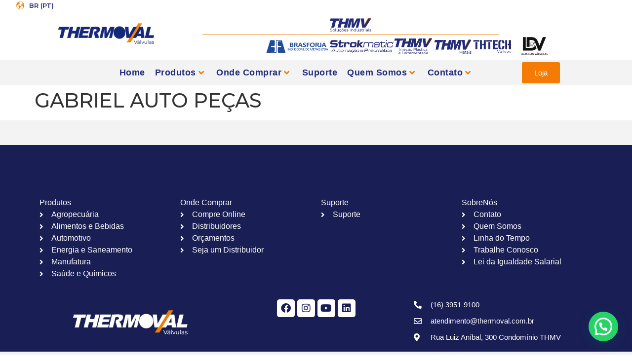

--- FILE ---
content_type: text/html; charset=UTF-8
request_url: https://thermoval.com.br/distribuidores/gabriel-auto-pecas/
body_size: 43592
content:
<!doctype html>
<html dir="ltr" lang="pt-BR" prefix="og: https://ogp.me/ns#">
<head>
	<meta charset="UTF-8">
	<meta name="viewport" content="width=device-width, initial-scale=1">
	<link rel="profile" href="https://gmpg.org/xfn/11">
	<title>GABRIEL AUTO PEÇAS - Thermoval</title>

		<!-- All in One SEO 4.6.7.1 - aioseo.com -->
		<meta name="robots" content="max-image-preview:large" />
		<link rel="canonical" href="https://thermoval.com.br/distribuidores/gabriel-auto-pecas/" />
		<meta name="generator" content="All in One SEO (AIOSEO) 4.6.7.1" />
		<meta property="og:locale" content="pt_BR" />
		<meta property="og:site_name" content="Thermoval - A Maior Fabricante de Válvulas do Brasil" />
		<meta property="og:type" content="article" />
		<meta property="og:title" content="GABRIEL AUTO PEÇAS - Thermoval" />
		<meta property="og:url" content="https://thermoval.com.br/distribuidores/gabriel-auto-pecas/" />
		<meta property="og:image" content="https://thermoval.com.br/wp-content/uploads/2023/09/Sem-Titulo-1.png" />
		<meta property="og:image:secure_url" content="https://thermoval.com.br/wp-content/uploads/2023/09/Sem-Titulo-1.png" />
		<meta property="og:image:width" content="112" />
		<meta property="og:image:height" content="112" />
		<meta property="article:published_time" content="2024-02-06T17:55:05+00:00" />
		<meta property="article:modified_time" content="2024-02-06T17:55:07+00:00" />
		<meta property="article:publisher" content="https://www.facebook.com/thmvsolucoesindustriais" />
		<meta name="twitter:card" content="summary_large_image" />
		<meta name="twitter:title" content="GABRIEL AUTO PEÇAS - Thermoval" />
		<meta name="twitter:image" content="https://thermoval.com.br/wp-content/uploads/2023/09/Sem-Titulo-1.png" />
		<script type="application/ld+json" class="aioseo-schema">
			{"@context":"https:\/\/schema.org","@graph":[{"@type":"BreadcrumbList","@id":"https:\/\/thermoval.com.br\/distribuidores\/gabriel-auto-pecas\/#breadcrumblist","itemListElement":[{"@type":"ListItem","@id":"https:\/\/thermoval.com.br\/#listItem","position":1,"name":"In\u00edcio","item":"https:\/\/thermoval.com.br\/","nextItem":"https:\/\/thermoval.com.br\/distribuidores\/gabriel-auto-pecas\/#listItem"},{"@type":"ListItem","@id":"https:\/\/thermoval.com.br\/distribuidores\/gabriel-auto-pecas\/#listItem","position":2,"name":"GABRIEL AUTO PE\u00c7AS","previousItem":"https:\/\/thermoval.com.br\/#listItem"}]},{"@type":"Organization","@id":"https:\/\/thermoval.com.br\/#organization","name":"Thermoval","description":"A Maior Fabricante de V\u00e1lvulas do Brasil","url":"https:\/\/thermoval.com.br\/","telephone":"+551639519100","logo":{"@type":"ImageObject","url":"https:\/\/thermoval.com.br\/wp-content\/uploads\/2023\/09\/Sem-Titulo-1.png","@id":"https:\/\/thermoval.com.br\/distribuidores\/gabriel-auto-pecas\/#organizationLogo","width":112,"height":112,"caption":"Sem Titulo 1"},"image":{"@id":"https:\/\/thermoval.com.br\/distribuidores\/gabriel-auto-pecas\/#organizationLogo"},"sameAs":["https:\/\/www.facebook.com\/thmvsolucoesindustriais","https:\/\/www.instagram.com\/thermovalsolucoesindustriais\/","https:\/\/www.youtube.com\/@thermoval546","https:\/\/www.linkedin.com\/in\/thmv-solucoes\/"]},{"@type":"WebPage","@id":"https:\/\/thermoval.com.br\/distribuidores\/gabriel-auto-pecas\/#webpage","url":"https:\/\/thermoval.com.br\/distribuidores\/gabriel-auto-pecas\/","name":"GABRIEL AUTO PE\u00c7AS - Thermoval","inLanguage":"pt-BR","isPartOf":{"@id":"https:\/\/thermoval.com.br\/#website"},"breadcrumb":{"@id":"https:\/\/thermoval.com.br\/distribuidores\/gabriel-auto-pecas\/#breadcrumblist"},"datePublished":"2024-02-06T14:55:05-03:00","dateModified":"2024-02-06T14:55:07-03:00"},{"@type":"WebSite","@id":"https:\/\/thermoval.com.br\/#website","url":"https:\/\/thermoval.com.br\/","name":"Thermoval","alternateName":"THERMOVAL","description":"A Maior Fabricante de V\u00e1lvulas do Brasil","inLanguage":"pt-BR","publisher":{"@id":"https:\/\/thermoval.com.br\/#organization"}}]}
		</script>
		<!-- All in One SEO -->

<link rel='dns-prefetch' href='//www.googletagmanager.com' />
<link rel="alternate" type="application/rss+xml" title="Feed para Thermoval &raquo;" href="https://thermoval.com.br/feed/" />
<link rel="alternate" type="application/rss+xml" title="Feed de comentários para Thermoval &raquo;" href="https://thermoval.com.br/comments/feed/" />
<script>
window._wpemojiSettings = {"baseUrl":"https:\/\/s.w.org\/images\/core\/emoji\/15.0.3\/72x72\/","ext":".png","svgUrl":"https:\/\/s.w.org\/images\/core\/emoji\/15.0.3\/svg\/","svgExt":".svg","source":{"concatemoji":"https:\/\/thermoval.com.br\/wp-includes\/js\/wp-emoji-release.min.js?ver=6.6.4"}};
/*! This file is auto-generated */
!function(i,n){var o,s,e;function c(e){try{var t={supportTests:e,timestamp:(new Date).valueOf()};sessionStorage.setItem(o,JSON.stringify(t))}catch(e){}}function p(e,t,n){e.clearRect(0,0,e.canvas.width,e.canvas.height),e.fillText(t,0,0);var t=new Uint32Array(e.getImageData(0,0,e.canvas.width,e.canvas.height).data),r=(e.clearRect(0,0,e.canvas.width,e.canvas.height),e.fillText(n,0,0),new Uint32Array(e.getImageData(0,0,e.canvas.width,e.canvas.height).data));return t.every(function(e,t){return e===r[t]})}function u(e,t,n){switch(t){case"flag":return n(e,"\ud83c\udff3\ufe0f\u200d\u26a7\ufe0f","\ud83c\udff3\ufe0f\u200b\u26a7\ufe0f")?!1:!n(e,"\ud83c\uddfa\ud83c\uddf3","\ud83c\uddfa\u200b\ud83c\uddf3")&&!n(e,"\ud83c\udff4\udb40\udc67\udb40\udc62\udb40\udc65\udb40\udc6e\udb40\udc67\udb40\udc7f","\ud83c\udff4\u200b\udb40\udc67\u200b\udb40\udc62\u200b\udb40\udc65\u200b\udb40\udc6e\u200b\udb40\udc67\u200b\udb40\udc7f");case"emoji":return!n(e,"\ud83d\udc26\u200d\u2b1b","\ud83d\udc26\u200b\u2b1b")}return!1}function f(e,t,n){var r="undefined"!=typeof WorkerGlobalScope&&self instanceof WorkerGlobalScope?new OffscreenCanvas(300,150):i.createElement("canvas"),a=r.getContext("2d",{willReadFrequently:!0}),o=(a.textBaseline="top",a.font="600 32px Arial",{});return e.forEach(function(e){o[e]=t(a,e,n)}),o}function t(e){var t=i.createElement("script");t.src=e,t.defer=!0,i.head.appendChild(t)}"undefined"!=typeof Promise&&(o="wpEmojiSettingsSupports",s=["flag","emoji"],n.supports={everything:!0,everythingExceptFlag:!0},e=new Promise(function(e){i.addEventListener("DOMContentLoaded",e,{once:!0})}),new Promise(function(t){var n=function(){try{var e=JSON.parse(sessionStorage.getItem(o));if("object"==typeof e&&"number"==typeof e.timestamp&&(new Date).valueOf()<e.timestamp+604800&&"object"==typeof e.supportTests)return e.supportTests}catch(e){}return null}();if(!n){if("undefined"!=typeof Worker&&"undefined"!=typeof OffscreenCanvas&&"undefined"!=typeof URL&&URL.createObjectURL&&"undefined"!=typeof Blob)try{var e="postMessage("+f.toString()+"("+[JSON.stringify(s),u.toString(),p.toString()].join(",")+"));",r=new Blob([e],{type:"text/javascript"}),a=new Worker(URL.createObjectURL(r),{name:"wpTestEmojiSupports"});return void(a.onmessage=function(e){c(n=e.data),a.terminate(),t(n)})}catch(e){}c(n=f(s,u,p))}t(n)}).then(function(e){for(var t in e)n.supports[t]=e[t],n.supports.everything=n.supports.everything&&n.supports[t],"flag"!==t&&(n.supports.everythingExceptFlag=n.supports.everythingExceptFlag&&n.supports[t]);n.supports.everythingExceptFlag=n.supports.everythingExceptFlag&&!n.supports.flag,n.DOMReady=!1,n.readyCallback=function(){n.DOMReady=!0}}).then(function(){return e}).then(function(){var e;n.supports.everything||(n.readyCallback(),(e=n.source||{}).concatemoji?t(e.concatemoji):e.wpemoji&&e.twemoji&&(t(e.twemoji),t(e.wpemoji)))}))}((window,document),window._wpemojiSettings);
</script>
<link rel='stylesheet' id='font-awesome-css' href='https://thermoval.com.br/wp-content/plugins/woocommerce-ajax-filters/berocket/assets/css/font-awesome.min.css?ver=6.6.4' media='all' />
<link rel='stylesheet' id='berocket_aapf_widget-style-css' href='https://thermoval.com.br/wp-content/plugins/woocommerce-ajax-filters/assets/frontend/css/fullmain.min.css?ver=1.6.4.6' media='all' />
<link rel='stylesheet' id='premium-addons-css' href='https://thermoval.com.br/wp-content/plugins/premium-addons-for-elementor/assets/frontend/min-css/premium-addons.min.css?ver=4.10.38' media='all' />
<style id='wp-emoji-styles-inline-css'>

	img.wp-smiley, img.emoji {
		display: inline !important;
		border: none !important;
		box-shadow: none !important;
		height: 1em !important;
		width: 1em !important;
		margin: 0 0.07em !important;
		vertical-align: -0.1em !important;
		background: none !important;
		padding: 0 !important;
	}
</style>
<link rel='stylesheet' id='wp-block-library-css' href='https://thermoval.com.br/wp-includes/css/dist/block-library/style.min.css?ver=6.6.4' media='all' />
<style id='joinchat-button-style-inline-css'>
.wp-block-joinchat-button{border:none!important;text-align:center}.wp-block-joinchat-button figure{display:table;margin:0 auto;padding:0}.wp-block-joinchat-button figcaption{font:normal normal 400 .6em/2em var(--wp--preset--font-family--system-font,sans-serif);margin:0;padding:0}.wp-block-joinchat-button .joinchat-button__qr{background-color:#fff;border:6px solid #25d366;border-radius:30px;box-sizing:content-box;display:block;height:200px;margin:auto;overflow:hidden;padding:10px;width:200px}.wp-block-joinchat-button .joinchat-button__qr canvas,.wp-block-joinchat-button .joinchat-button__qr img{display:block;margin:auto}.wp-block-joinchat-button .joinchat-button__link{align-items:center;background-color:#25d366;border:6px solid #25d366;border-radius:30px;display:inline-flex;flex-flow:row nowrap;justify-content:center;line-height:1.25em;margin:0 auto;text-decoration:none}.wp-block-joinchat-button .joinchat-button__link:before{background:transparent var(--joinchat-ico) no-repeat center;background-size:100%;content:"";display:block;height:1.5em;margin:-.75em .75em -.75em 0;width:1.5em}.wp-block-joinchat-button figure+.joinchat-button__link{margin-top:10px}@media (orientation:landscape)and (min-height:481px),(orientation:portrait)and (min-width:481px){.wp-block-joinchat-button.joinchat-button--qr-only figure+.joinchat-button__link{display:none}}@media (max-width:480px),(orientation:landscape)and (max-height:480px){.wp-block-joinchat-button figure{display:none}}

</style>
<link rel='stylesheet' id='jet-engine-frontend-css' href='https://thermoval.com.br/wp-content/plugins/jet-engine/assets/css/frontend.css?ver=3.4.6' media='all' />
<style id='classic-theme-styles-inline-css'>
/*! This file is auto-generated */
.wp-block-button__link{color:#fff;background-color:#32373c;border-radius:9999px;box-shadow:none;text-decoration:none;padding:calc(.667em + 2px) calc(1.333em + 2px);font-size:1.125em}.wp-block-file__button{background:#32373c;color:#fff;text-decoration:none}
</style>
<style id='global-styles-inline-css'>
:root{--wp--preset--aspect-ratio--square: 1;--wp--preset--aspect-ratio--4-3: 4/3;--wp--preset--aspect-ratio--3-4: 3/4;--wp--preset--aspect-ratio--3-2: 3/2;--wp--preset--aspect-ratio--2-3: 2/3;--wp--preset--aspect-ratio--16-9: 16/9;--wp--preset--aspect-ratio--9-16: 9/16;--wp--preset--color--black: #000000;--wp--preset--color--cyan-bluish-gray: #abb8c3;--wp--preset--color--white: #ffffff;--wp--preset--color--pale-pink: #f78da7;--wp--preset--color--vivid-red: #cf2e2e;--wp--preset--color--luminous-vivid-orange: #ff6900;--wp--preset--color--luminous-vivid-amber: #fcb900;--wp--preset--color--light-green-cyan: #7bdcb5;--wp--preset--color--vivid-green-cyan: #00d084;--wp--preset--color--pale-cyan-blue: #8ed1fc;--wp--preset--color--vivid-cyan-blue: #0693e3;--wp--preset--color--vivid-purple: #9b51e0;--wp--preset--gradient--vivid-cyan-blue-to-vivid-purple: linear-gradient(135deg,rgba(6,147,227,1) 0%,rgb(155,81,224) 100%);--wp--preset--gradient--light-green-cyan-to-vivid-green-cyan: linear-gradient(135deg,rgb(122,220,180) 0%,rgb(0,208,130) 100%);--wp--preset--gradient--luminous-vivid-amber-to-luminous-vivid-orange: linear-gradient(135deg,rgba(252,185,0,1) 0%,rgba(255,105,0,1) 100%);--wp--preset--gradient--luminous-vivid-orange-to-vivid-red: linear-gradient(135deg,rgba(255,105,0,1) 0%,rgb(207,46,46) 100%);--wp--preset--gradient--very-light-gray-to-cyan-bluish-gray: linear-gradient(135deg,rgb(238,238,238) 0%,rgb(169,184,195) 100%);--wp--preset--gradient--cool-to-warm-spectrum: linear-gradient(135deg,rgb(74,234,220) 0%,rgb(151,120,209) 20%,rgb(207,42,186) 40%,rgb(238,44,130) 60%,rgb(251,105,98) 80%,rgb(254,248,76) 100%);--wp--preset--gradient--blush-light-purple: linear-gradient(135deg,rgb(255,206,236) 0%,rgb(152,150,240) 100%);--wp--preset--gradient--blush-bordeaux: linear-gradient(135deg,rgb(254,205,165) 0%,rgb(254,45,45) 50%,rgb(107,0,62) 100%);--wp--preset--gradient--luminous-dusk: linear-gradient(135deg,rgb(255,203,112) 0%,rgb(199,81,192) 50%,rgb(65,88,208) 100%);--wp--preset--gradient--pale-ocean: linear-gradient(135deg,rgb(255,245,203) 0%,rgb(182,227,212) 50%,rgb(51,167,181) 100%);--wp--preset--gradient--electric-grass: linear-gradient(135deg,rgb(202,248,128) 0%,rgb(113,206,126) 100%);--wp--preset--gradient--midnight: linear-gradient(135deg,rgb(2,3,129) 0%,rgb(40,116,252) 100%);--wp--preset--font-size--small: 13px;--wp--preset--font-size--medium: 20px;--wp--preset--font-size--large: 36px;--wp--preset--font-size--x-large: 42px;--wp--preset--font-family--inter: "Inter", sans-serif;--wp--preset--font-family--cardo: Cardo;--wp--preset--spacing--20: 0.44rem;--wp--preset--spacing--30: 0.67rem;--wp--preset--spacing--40: 1rem;--wp--preset--spacing--50: 1.5rem;--wp--preset--spacing--60: 2.25rem;--wp--preset--spacing--70: 3.38rem;--wp--preset--spacing--80: 5.06rem;--wp--preset--shadow--natural: 6px 6px 9px rgba(0, 0, 0, 0.2);--wp--preset--shadow--deep: 12px 12px 50px rgba(0, 0, 0, 0.4);--wp--preset--shadow--sharp: 6px 6px 0px rgba(0, 0, 0, 0.2);--wp--preset--shadow--outlined: 6px 6px 0px -3px rgba(255, 255, 255, 1), 6px 6px rgba(0, 0, 0, 1);--wp--preset--shadow--crisp: 6px 6px 0px rgba(0, 0, 0, 1);}:where(.is-layout-flex){gap: 0.5em;}:where(.is-layout-grid){gap: 0.5em;}body .is-layout-flex{display: flex;}.is-layout-flex{flex-wrap: wrap;align-items: center;}.is-layout-flex > :is(*, div){margin: 0;}body .is-layout-grid{display: grid;}.is-layout-grid > :is(*, div){margin: 0;}:where(.wp-block-columns.is-layout-flex){gap: 2em;}:where(.wp-block-columns.is-layout-grid){gap: 2em;}:where(.wp-block-post-template.is-layout-flex){gap: 1.25em;}:where(.wp-block-post-template.is-layout-grid){gap: 1.25em;}.has-black-color{color: var(--wp--preset--color--black) !important;}.has-cyan-bluish-gray-color{color: var(--wp--preset--color--cyan-bluish-gray) !important;}.has-white-color{color: var(--wp--preset--color--white) !important;}.has-pale-pink-color{color: var(--wp--preset--color--pale-pink) !important;}.has-vivid-red-color{color: var(--wp--preset--color--vivid-red) !important;}.has-luminous-vivid-orange-color{color: var(--wp--preset--color--luminous-vivid-orange) !important;}.has-luminous-vivid-amber-color{color: var(--wp--preset--color--luminous-vivid-amber) !important;}.has-light-green-cyan-color{color: var(--wp--preset--color--light-green-cyan) !important;}.has-vivid-green-cyan-color{color: var(--wp--preset--color--vivid-green-cyan) !important;}.has-pale-cyan-blue-color{color: var(--wp--preset--color--pale-cyan-blue) !important;}.has-vivid-cyan-blue-color{color: var(--wp--preset--color--vivid-cyan-blue) !important;}.has-vivid-purple-color{color: var(--wp--preset--color--vivid-purple) !important;}.has-black-background-color{background-color: var(--wp--preset--color--black) !important;}.has-cyan-bluish-gray-background-color{background-color: var(--wp--preset--color--cyan-bluish-gray) !important;}.has-white-background-color{background-color: var(--wp--preset--color--white) !important;}.has-pale-pink-background-color{background-color: var(--wp--preset--color--pale-pink) !important;}.has-vivid-red-background-color{background-color: var(--wp--preset--color--vivid-red) !important;}.has-luminous-vivid-orange-background-color{background-color: var(--wp--preset--color--luminous-vivid-orange) !important;}.has-luminous-vivid-amber-background-color{background-color: var(--wp--preset--color--luminous-vivid-amber) !important;}.has-light-green-cyan-background-color{background-color: var(--wp--preset--color--light-green-cyan) !important;}.has-vivid-green-cyan-background-color{background-color: var(--wp--preset--color--vivid-green-cyan) !important;}.has-pale-cyan-blue-background-color{background-color: var(--wp--preset--color--pale-cyan-blue) !important;}.has-vivid-cyan-blue-background-color{background-color: var(--wp--preset--color--vivid-cyan-blue) !important;}.has-vivid-purple-background-color{background-color: var(--wp--preset--color--vivid-purple) !important;}.has-black-border-color{border-color: var(--wp--preset--color--black) !important;}.has-cyan-bluish-gray-border-color{border-color: var(--wp--preset--color--cyan-bluish-gray) !important;}.has-white-border-color{border-color: var(--wp--preset--color--white) !important;}.has-pale-pink-border-color{border-color: var(--wp--preset--color--pale-pink) !important;}.has-vivid-red-border-color{border-color: var(--wp--preset--color--vivid-red) !important;}.has-luminous-vivid-orange-border-color{border-color: var(--wp--preset--color--luminous-vivid-orange) !important;}.has-luminous-vivid-amber-border-color{border-color: var(--wp--preset--color--luminous-vivid-amber) !important;}.has-light-green-cyan-border-color{border-color: var(--wp--preset--color--light-green-cyan) !important;}.has-vivid-green-cyan-border-color{border-color: var(--wp--preset--color--vivid-green-cyan) !important;}.has-pale-cyan-blue-border-color{border-color: var(--wp--preset--color--pale-cyan-blue) !important;}.has-vivid-cyan-blue-border-color{border-color: var(--wp--preset--color--vivid-cyan-blue) !important;}.has-vivid-purple-border-color{border-color: var(--wp--preset--color--vivid-purple) !important;}.has-vivid-cyan-blue-to-vivid-purple-gradient-background{background: var(--wp--preset--gradient--vivid-cyan-blue-to-vivid-purple) !important;}.has-light-green-cyan-to-vivid-green-cyan-gradient-background{background: var(--wp--preset--gradient--light-green-cyan-to-vivid-green-cyan) !important;}.has-luminous-vivid-amber-to-luminous-vivid-orange-gradient-background{background: var(--wp--preset--gradient--luminous-vivid-amber-to-luminous-vivid-orange) !important;}.has-luminous-vivid-orange-to-vivid-red-gradient-background{background: var(--wp--preset--gradient--luminous-vivid-orange-to-vivid-red) !important;}.has-very-light-gray-to-cyan-bluish-gray-gradient-background{background: var(--wp--preset--gradient--very-light-gray-to-cyan-bluish-gray) !important;}.has-cool-to-warm-spectrum-gradient-background{background: var(--wp--preset--gradient--cool-to-warm-spectrum) !important;}.has-blush-light-purple-gradient-background{background: var(--wp--preset--gradient--blush-light-purple) !important;}.has-blush-bordeaux-gradient-background{background: var(--wp--preset--gradient--blush-bordeaux) !important;}.has-luminous-dusk-gradient-background{background: var(--wp--preset--gradient--luminous-dusk) !important;}.has-pale-ocean-gradient-background{background: var(--wp--preset--gradient--pale-ocean) !important;}.has-electric-grass-gradient-background{background: var(--wp--preset--gradient--electric-grass) !important;}.has-midnight-gradient-background{background: var(--wp--preset--gradient--midnight) !important;}.has-small-font-size{font-size: var(--wp--preset--font-size--small) !important;}.has-medium-font-size{font-size: var(--wp--preset--font-size--medium) !important;}.has-large-font-size{font-size: var(--wp--preset--font-size--large) !important;}.has-x-large-font-size{font-size: var(--wp--preset--font-size--x-large) !important;}
:where(.wp-block-post-template.is-layout-flex){gap: 1.25em;}:where(.wp-block-post-template.is-layout-grid){gap: 1.25em;}
:where(.wp-block-columns.is-layout-flex){gap: 2em;}:where(.wp-block-columns.is-layout-grid){gap: 2em;}
:root :where(.wp-block-pullquote){font-size: 1.5em;line-height: 1.6;}
</style>
<link rel='stylesheet' id='three-preview-css' href='https://thermoval.com.br/wp-content/plugins/3r-elementor-timeline-widget/assets/css/style.css?ver=6.6.4' media='all' />
<link rel='stylesheet' id='woocommerce-layout-css' href='https://thermoval.com.br/wp-content/plugins/woocommerce/assets/css/woocommerce-layout.css?ver=9.1.5' media='all' />
<link rel='stylesheet' id='woocommerce-smallscreen-css' href='https://thermoval.com.br/wp-content/plugins/woocommerce/assets/css/woocommerce-smallscreen.css?ver=9.1.5' media='only screen and (max-width: 768px)' />
<link rel='stylesheet' id='woocommerce-general-css' href='https://thermoval.com.br/wp-content/plugins/woocommerce/assets/css/woocommerce.css?ver=9.1.5' media='all' />
<style id='woocommerce-inline-inline-css'>
.woocommerce form .form-row .required { visibility: visible; }
</style>
<link rel='stylesheet' id='dashicons-css' href='https://thermoval.com.br/wp-includes/css/dashicons.min.css?ver=6.6.4' media='all' />
<link rel='stylesheet' id='thickbox-css' href='https://thermoval.com.br/wp-includes/js/thickbox/thickbox.css?ver=6.6.4' media='all' />
<link rel='stylesheet' id='hello-elementor-css' href='https://thermoval.com.br/wp-content/themes/hello-elementor/style.min.css?ver=3.1.0' media='all' />
<link rel='stylesheet' id='hello-elementor-theme-style-css' href='https://thermoval.com.br/wp-content/themes/hello-elementor/theme.min.css?ver=3.1.0' media='all' />
<link rel='stylesheet' id='hello-elementor-header-footer-css' href='https://thermoval.com.br/wp-content/themes/hello-elementor/header-footer.min.css?ver=3.1.0' media='all' />
<link rel='stylesheet' id='elementor-frontend-css' href='https://thermoval.com.br/wp-content/plugins/elementor/assets/css/frontend-lite.min.css?ver=3.22.1' media='all' />
<link rel='stylesheet' id='elementor-post-7-css' href='https://thermoval.com.br/wp-content/uploads/elementor/css/post-7.css?ver=1720619690' media='all' />
<link rel='stylesheet' id='jet-theme-core-frontend-styles-css' href='https://thermoval.com.br/wp-content/plugins/jet-theme-core/assets/css/frontend.css?ver=2.2.0' media='all' />
<link rel='stylesheet' id='wpdreams-asl-basic-css' href='https://thermoval.com.br/wp-content/plugins/ajax-search-lite/css/style.basic.css?ver=4.12.1' media='all' />
<link rel='stylesheet' id='wpdreams-asl-instance-css' href='https://thermoval.com.br/wp-content/plugins/ajax-search-lite/css/style-curvy-black.css?ver=4.12.1' media='all' />
<link rel='stylesheet' id='elementor-icons-css' href='https://thermoval.com.br/wp-content/plugins/elementor/assets/lib/eicons/css/elementor-icons.min.css?ver=5.30.0' media='all' />
<link rel='stylesheet' id='swiper-css' href='https://thermoval.com.br/wp-content/plugins/elementor/assets/lib/swiper/v8/css/swiper.min.css?ver=8.4.5' media='all' />
<link rel='stylesheet' id='elementor-pro-css' href='https://thermoval.com.br/wp-content/plugins/elementor-pro/assets/css/frontend-lite.min.css?ver=3.22.0' media='all' />
<link rel='stylesheet' id='elementor-global-css' href='https://thermoval.com.br/wp-content/uploads/elementor/css/global.css?ver=1720619694' media='all' />
<link rel='stylesheet' id='elementor-post-61-css' href='https://thermoval.com.br/wp-content/uploads/elementor/css/post-61.css?ver=1720619692' media='all' />
<link rel='stylesheet' id='elementor-post-98-css' href='https://thermoval.com.br/wp-content/uploads/elementor/css/post-98.css?ver=1737980605' media='all' />
<link rel='stylesheet' id='elementor-post-66-css' href='https://thermoval.com.br/wp-content/uploads/elementor/css/post-66.css?ver=1720619692' media='all' />
<link rel='stylesheet' id='e-woocommerce-notices-css' href='https://thermoval.com.br/wp-content/plugins/elementor-pro/assets/css/woocommerce-notices.min.css?ver=3.22.0' media='all' />
<link rel='stylesheet' id='joinchat-css' href='https://thermoval.com.br/wp-content/plugins/creame-whatsapp-me/public/css/joinchat.min.css?ver=5.2.1' media='all' />
<link rel='stylesheet' id='google-fonts-1-css' href='https://fonts.googleapis.com/css?family=Montserrat%3A100%2C100italic%2C200%2C200italic%2C300%2C300italic%2C400%2C400italic%2C500%2C500italic%2C600%2C600italic%2C700%2C700italic%2C800%2C800italic%2C900%2C900italic&#038;display=swap&#038;ver=6.6.4' media='all' />
<link rel='stylesheet' id='elementor-icons-shared-0-css' href='https://thermoval.com.br/wp-content/plugins/elementor/assets/lib/font-awesome/css/fontawesome.min.css?ver=5.15.3' media='all' />
<link rel='stylesheet' id='elementor-icons-fa-solid-css' href='https://thermoval.com.br/wp-content/plugins/elementor/assets/lib/font-awesome/css/solid.min.css?ver=5.15.3' media='all' />
<link rel='stylesheet' id='elementor-icons-fa-brands-css' href='https://thermoval.com.br/wp-content/plugins/elementor/assets/lib/font-awesome/css/brands.min.css?ver=5.15.3' media='all' />
<link rel='stylesheet' id='elementor-icons-fa-regular-css' href='https://thermoval.com.br/wp-content/plugins/elementor/assets/lib/font-awesome/css/regular.min.css?ver=5.15.3' media='all' />
<link rel="preconnect" href="https://fonts.gstatic.com/" crossorigin><script type="text/template" id="tmpl-variation-template">
	<div class="woocommerce-variation-description">{{{ data.variation.variation_description }}}</div>
	<div class="woocommerce-variation-price">{{{ data.variation.price_html }}}</div>
	<div class="woocommerce-variation-availability">{{{ data.variation.availability_html }}}</div>
</script>
<script type="text/template" id="tmpl-unavailable-variation-template">
	<p>Desculpe, este produto não está disponível. Escolha uma combinação diferente.</p>
</script>
<script src="https://thermoval.com.br/wp-includes/js/jquery/jquery.min.js?ver=3.7.1" id="jquery-core-js"></script>
<script src="https://thermoval.com.br/wp-includes/js/jquery/jquery-migrate.min.js?ver=3.4.1" id="jquery-migrate-js"></script>
<script src="https://thermoval.com.br/wp-content/plugins/woocommerce/assets/js/jquery-blockui/jquery.blockUI.min.js?ver=2.7.0-wc.9.1.5" id="jquery-blockui-js" data-wp-strategy="defer"></script>
<script id="wc-add-to-cart-js-extra">
var wc_add_to_cart_params = {"ajax_url":"\/wp-admin\/admin-ajax.php","wc_ajax_url":"\/?wc-ajax=%%endpoint%%","i18n_view_cart":"Ver carrinho","cart_url":"https:\/\/thermoval.com.br\/carrinho\/","is_cart":"","cart_redirect_after_add":"no"};
</script>
<script src="https://thermoval.com.br/wp-content/plugins/woocommerce/assets/js/frontend/add-to-cart.min.js?ver=9.1.5" id="wc-add-to-cart-js" defer data-wp-strategy="defer"></script>
<script src="https://thermoval.com.br/wp-content/plugins/woocommerce/assets/js/js-cookie/js.cookie.min.js?ver=2.1.4-wc.9.1.5" id="js-cookie-js" defer data-wp-strategy="defer"></script>
<script id="woocommerce-js-extra">
var woocommerce_params = {"ajax_url":"\/wp-admin\/admin-ajax.php","wc_ajax_url":"\/?wc-ajax=%%endpoint%%"};
</script>
<script src="https://thermoval.com.br/wp-content/plugins/woocommerce/assets/js/frontend/woocommerce.min.js?ver=9.1.5" id="woocommerce-js" defer data-wp-strategy="defer"></script>
<link rel="https://api.w.org/" href="https://thermoval.com.br/wp-json/" /><link rel="alternate" title="JSON" type="application/json" href="https://thermoval.com.br/wp-json/wp/v2/distribuidores/15376" /><link rel="EditURI" type="application/rsd+xml" title="RSD" href="https://thermoval.com.br/xmlrpc.php?rsd" />
<meta name="generator" content="WordPress 6.6.4" />
<meta name="generator" content="WooCommerce 9.1.5" />
<link rel='shortlink' href='https://thermoval.com.br/?p=15376' />
<link rel="alternate" title="oEmbed (JSON)" type="application/json+oembed" href="https://thermoval.com.br/wp-json/oembed/1.0/embed?url=https%3A%2F%2Fthermoval.com.br%2Fdistribuidores%2Fgabriel-auto-pecas%2F" />
<link rel="alternate" title="oEmbed (XML)" type="text/xml+oembed" href="https://thermoval.com.br/wp-json/oembed/1.0/embed?url=https%3A%2F%2Fthermoval.com.br%2Fdistribuidores%2Fgabriel-auto-pecas%2F&#038;format=xml" />
<meta name="generator" content="Site Kit by Google 1.131.0" /><style></style><!-- Google Tag Manager -->
<script>(function(w,d,s,l,i){w[l]=w[l]||[];w[l].push({'gtm.start':
new Date().getTime(),event:'gtm.js'});var f=d.getElementsByTagName(s)[0],
j=d.createElement(s),dl=l!='dataLayer'?'&l='+l:'';j.async=true;j.src=
'https://www.googletagmanager.com/gtm.js?id='+i+dl;f.parentNode.insertBefore(j,f);
})(window,document,'script','dataLayer','GTM-PFZ8H8L7');</script>
<!-- End Google Tag Manager -->
	<noscript><style>.woocommerce-product-gallery{ opacity: 1 !important; }</style></noscript>
					<link rel="preconnect" href="https://fonts.gstatic.com" crossorigin />
				<link rel="preload" as="style" href="//fonts.googleapis.com/css?family=Open+Sans&display=swap" />
				<link rel="stylesheet" href="//fonts.googleapis.com/css?family=Open+Sans&display=swap" media="all" />
				<meta name="generator" content="Elementor 3.22.1; features: e_optimized_assets_loading, e_optimized_css_loading, additional_custom_breakpoints; settings: css_print_method-external, google_font-enabled, font_display-swap">
<meta name="viewport" content="width=device-width, initial-scale=1.0">

			            <style>
				            
					div[id*='ajaxsearchlitesettings'].searchsettings .asl_option_inner label {
						font-size: 0px !important;
						color: rgba(0, 0, 0, 0);
					}
					div[id*='ajaxsearchlitesettings'].searchsettings .asl_option_inner label:after {
						font-size: 11px !important;
						position: absolute;
						top: 0;
						left: 0;
						z-index: 1;
					}
					.asl_w_container {
						width: 50%;
						margin: 0px 0px 0px 0px;
						min-width: 200px;
					}
					div[id*='ajaxsearchlite'].asl_m {
						width: 100%;
					}
					div[id*='ajaxsearchliteres'].wpdreams_asl_results div.resdrg span.highlighted {
						font-weight: bold;
						color: rgba(217, 49, 43, 1);
						background-color: rgba(238, 238, 238, 1);
					}
					div[id*='ajaxsearchliteres'].wpdreams_asl_results .results img.asl_image {
						width: 70px;
						height: 70px;
						object-fit: cover;
					}
					div.asl_r .results {
						max-height: none;
					}
				
						div.asl_r.asl_w.vertical .results .item::after {
							display: block;
							position: absolute;
							bottom: 0;
							content: '';
							height: 1px;
							width: 100%;
							background: #D8D8D8;
						}
						div.asl_r.asl_w.vertical .results .item.asl_last_item::after {
							display: none;
						}
								            </style>
			            <style id='wp-fonts-local'>
@font-face{font-family:Inter;font-style:normal;font-weight:300 900;font-display:fallback;src:url('https://thermoval.com.br/wp-content/plugins/woocommerce/assets/fonts/Inter-VariableFont_slnt,wght.woff2') format('woff2');font-stretch:normal;}
@font-face{font-family:Cardo;font-style:normal;font-weight:400;font-display:fallback;src:url('https://thermoval.com.br/wp-content/plugins/woocommerce/assets/fonts/cardo_normal_400.woff2') format('woff2');}
</style>
<link rel="icon" href="https://thermoval.com.br/wp-content/uploads/2023/09/Prancheta-1-100x100.png" sizes="32x32" />
<link rel="icon" href="https://thermoval.com.br/wp-content/uploads/2023/09/Prancheta-1-300x300.png" sizes="192x192" />
<link rel="apple-touch-icon" href="https://thermoval.com.br/wp-content/uploads/2023/09/Prancheta-1-300x300.png" />
<meta name="msapplication-TileImage" content="https://thermoval.com.br/wp-content/uploads/2023/09/Prancheta-1-300x300.png" />
</head>
<body class="distribuidores-template-default single single-distribuidores postid-15376 wp-custom-logo theme-hello-elementor woocommerce-no-js e-wc-error-notice e-wc-message-notice e-wc-info-notice elementor-default elementor-kit-7">

<!-- Google Tag Manager (noscript) -->
<noscript><iframe src="https://www.googletagmanager.com/ns.html?id=GTM-PFZ8H8L7"
height="0" width="0" style="display:none;visibility:hidden"></iframe></noscript>
<!-- End Google Tag Manager (noscript) -->

<a class="skip-link screen-reader-text" href="#content">Ir para o conteúdo</a>

		<div data-elementor-type="header" data-elementor-id="61" class="elementor elementor-61 elementor-location-header" data-elementor-post-type="elementor_library">
			<div class="elementor-element elementor-element-ced2451 e-con-full elementor-hidden-tablet elementor-hidden-mobile e-flex e-con e-parent" data-id="ced2451" data-element_type="container" data-settings="{&quot;background_background&quot;:&quot;classic&quot;}">
		<div class="elementor-element elementor-element-204e510 e-con-full e-flex e-con e-child" data-id="204e510" data-element_type="container">
				<div class="elementor-element elementor-element-053a399 elementor-view-default elementor-widget elementor-widget-icon" data-id="053a399" data-element_type="widget" data-widget_type="icon.default">
				<div class="elementor-widget-container">
					<div class="elementor-icon-wrapper">
			<a class="elementor-icon" href="#elementor-action%3Aaction%3Dpopup%3Aopen%26settings%3DeyJpZCI6IjY2IiwidG9nZ2xlIjpmYWxzZX0%3D">
			<svg xmlns="http://www.w3.org/2000/svg" id="Camada_2" data-name="Camada 2" viewBox="0 0 38.79 38.81"><g id="Camada_1-2" data-name="Camada 1"><g><path d="m0,20.54c0-.68,0-1.36,0-2.05.02-.15.05-.3.06-.44.12-1.81.49-3.57,1.12-5.27,1.05-2.87,2.69-5.35,4.9-7.45C8.89,2.66,12.21.99,16.03.31c.74-.13,1.49-.21,2.24-.31.76,0,1.52,0,2.27,0,.1.02.19.05.29.06,2.19.15,4.29.67,6.29,1.55,4.16,1.83,7.3,4.78,9.44,8.78,1.34,2.49,2.05,5.16,2.2,8,.15,2.77-.27,5.44-1.28,8.01-1.71,4.35-4.62,7.7-8.71,9.98-3.53,1.97-7.34,2.74-11.35,2.33-4.13-.42-7.77-2.02-10.87-4.78-3.36-2.99-5.45-6.71-6.25-11.14-.13-.74-.21-1.49-.31-2.24Zm32.62,10.06c0-.16.01-.31,0-.46-.03-.29.02-.67-.14-.86-.45-.53-.63-1.1-.53-1.77.04-.29-.07-.5-.28-.7-.31-.28-.35-.66-.17-1.02.14-.27.3-.53.41-.81.05-.14.06-.35,0-.47-.3-.57-.64-1.12-.94-1.69-.09-.18-.13-.4-.12-.6,0-.39.06-.77.09-1.17-.33-.04-.62-.06-.9-.11-.12-.02-.24-.07-.33-.14-.45-.39-.82-.4-1.33-.04-.1.07-.25.08-.39.1-.4.05-.81.1-1.21.13-.34.03-.65.03-.9-.3-.37-.49-.81-.94-1.22-1.4-.16-.19-.28-1.51-.16-1.71.01-.02.03-.04.05-.05.32-.12.24-.39.27-.64-.14-.03-.26-.05-.34-.07-.26-.42-.11-.66.24-.89.44-.27.84-.61,1.27-.9.2-.14.28-.29.27-.53-.01-.22-.07-.57.05-.65.34-.24.73-.42,1.13-.53.33-.09.76.08,1.03-.07.8-.44,1.67-.26,2.54-.43v1c.75.23,1.45.44,2.17.66.01-.22.03-.38.04-.53.54-.16.99-.13,1.42.27.54.51,1.2.17,1.88.26-.14-.41-.28-.71-.34-1.03-.08-.4-.27-.52-.68-.48-.55.05-.88-.27-.93-.84-.01-.14-.04-.28-.06-.42-.69.14-.51.77-.75,1.17-.35-.34-.77-.63-.69-1.21,0-.06,0-.14-.04-.18-.28-.26-.53-.56-.85-.74-.19-.11-.49-.04-.72-.06-.06.88.79.9,1.18,1.29-.04.17-.12.31-.11.44.05.35-.2.42-.42.45-.25.04-.5-.03-.56-.34.22-.12.57.14.66-.25-.46-.48-1.2-.61-1.49-1.3-.13.12-.25.24-.38.33-.08.06-.22.12-.29.09-.35-.13-.54.03-.71.3-.15.23-.42.42-.49.67-.19.66-.69.58-1.17.59-.13,0-.27.04-.38,0-.21-.1-.48-.19-.59-.37-.12-.2-.13-.49-.12-.74,0-.31.07-.62.49-.63.47,0,.94,0,1.43,0,.03-.12.06-.26.09-.41-.14-.06-.25-.1-.37-.15.03-.18.02-.36.08-.5.06-.12.19-.28.3-.29.51-.02.85-.25,1.07-.69.13-.26.33-.4.63-.4.36,0,.71,0,1.09,0-.04-.28-.08-.52-.12-.79-.26.09-.49.17-.65.22-.2-.24-.32-.5-.52-.6-.28-.15-.42-.4-.18-.61.21-.19.49-.29.72-.45.19-.13.37-.28.57-.43C24.25-.03,14.71.64,9.05,5c.79-.04,1.46.2,2.08.57-.01.04-.02.08-.03.12h1.13c-.2-.64-.76-.21-1.08-.42.19-.38.13-.48-.31-.48-.16,0-.31,0-.47,0,.27-.29.54-.53.85-.72.36-.22,1.09-.03,1.33.3.3.41.86.46,1.22.1.19-.19.35-.28.54-.05-.31.56-.81.74-1.44.65.03.24.05.41.08.6.26,0,.5,0,.74,0,.12,0,.32-.01.34-.07.1-.28.33-.25.53-.25.33,0,.45-.15.38-.46-.13-.04-.24-.07-.47-.13.19-.18.32-.39.46-.4.39-.05.79-.02,1.23-.02-.18.38-.76.48-.49.94.09.16.41.18.69.29-.02-.29-.04-.48-.03-.67,0-.09.03-.23.09-.26.26-.13.52-.24.8-.33.71-.22,1.32.05,1.95.34.41.19.81.33.61.91.19.06.34.1.49.15-.15.49-.15.51-.6.49-.27-.01-.43.06-.49.33-.02.08-.07.16-.12.25-.54-.13-1.07-.26-1.68-.4.49-.27.89-.49,1.35-.75-.25-.16-.44-.38-.63-.38-.39,0-.8.09-1.17.22-.3.11-.56.35-.89.57.02.03.08.16.14.25-.27.15-.53.29-.82.45-.07-.25-.11-.4-.15-.55-.85.14-1.48.67-2.19,1.06-.06.03-.13.13-.12.16.11.24.18.57.37.69.32.19.72.24,1.13.37v.9l.11.07c.13-.12.28-.22.39-.36.15-.18.24-.53.39-.55.77-.12.93-.58.82-1.24,0-.04-.02-.09,0-.11.2-.18.41-.48.62-.49.37-.01.75.15,1.15.25-.02.27-.04.51-.07.88.46-.19.85-.34,1.25-.5.01.07.03.12.03.16-.03.51,0,.97.58,1.21.09.04.11.36.09.54,0,.09-.18.16-.28.23-.1.07-.22.14-.32.21.1.08.19.17.3.25.05.04.11.06.17.08.3.09.4.27.24.62-.28-.08-.57-.16-.85-.25-.38-.12-.41-.23-.17-.54.06-.08.04-.24.05-.36-.1.03-.22.03-.29.1-.23.22-.72.19-.95,0-.13-.11-.36-.14-.54-.15-.07,0-.2.16-.21.25,0,.08.1.2.19.25.1.06.23.07.37.11-.1.12-.18.21-.26.31-.41-.25-.4-.23-.74.06-.36.31-.59.76-1.07.95-.66.25-1.03.87-1.52,1.34-.04.04-.08.11-.08.16.03.37-.22.53-.49.69-.18.11-.36.23-.54.35-.45.3-.79.66-.65,1.27.03.12,0,.26,0,.4-.54-.1-.86-.35-.73-.93-.7,0-1.34-.08-1.95.03-.45.08-.93.32-1.25.63-.29.28-.39.75-.55,1.14-.11.28.05.9.25.95.34.09.7.23,1.05-.02.36-.25.73-.49,1.09-.73.36.49-.16.8-.21,1.21.34.06.65.12.98.18.03.36.09.7.07,1.04-.03.44.14.57.57.67.64.15,1.12.08,1.47-.52.08-.14.26-.36.36-.35.44.08.95-.03,1.26.44.25.38,1.1.34,1.33-.04.46.07.68.42.86.78.18.36.41.51.83.48.61-.04.79.11.98.68.07.21.03.46.09.67.04.13.14.28.25.34.7.37,1.46.45,2.24.41.13,0,.34.04.39.13.23.44.54.77,1.05.82.05.59-.34.92-.61,1.3-.12.17-.23.36-.27.56-.08.43-.14.88-.14,1.32,0,.45-.17.78-.55.94-.27.11-.59.15-.9.15-.25,0-.37.09-.51.29-.22.32-.11.62-.01.9.13.37.04.64-.2.92-.31.35-.64.71-.84,1.12-.35.72-1,.9-1.66,1.1-.15.05-.28.14-.43.21.12.08.24.17.36.25.03.02.06.04.16.11-.17.23-.33.45-.55.76.26.12.51.23.78.36,0,0,0,.05,0,.1-.04.83-.03.82.48,1.51.06.08-.05.39-.07.39-.41-.02-.84.13-1.23-.19-.58-.47-1.02-1.03-1.38-1.68-.2-.37-.3-.72-.21-1.11.12-.52,0-.95-.35-1.35-.12-.13-.14-.38-.13-.57.02-.36.11-.71.17-1.07-.05,0-.1.02-.15.03-.07-.16-.19-.32-.2-.49-.02-.81,0-1.62-.02-2.43,0-.12-.04-.31-.12-.36-.43-.28-.88-.53-1.32-.79-.08-.05-.2-.11-.21-.17-.03-.58-.46-.92-.79-1.3-.42-.49-.65-.93-.54-1.64.09-.6.23-1.02.77-1.28.21-.1.23-.26.21-.47-.09-.82-.09-.84-.89-.85-.41,0-.73-.13-.95-.48-.42-.66-1.03-1-1.81-1.06-.03,0-.06-.04-.11-.06.01-.12.02-.24.03-.38-.09-.02-.16-.07-.23-.05-.18.04-.38.17-.54.13-.73-.16-1.57-.16-1.87-1.07-.04-.13-.07-.32-.01-.43.12-.21.07-.34-.05-.51-.49-.65-.96-1.3-.98-2.16,0-.02-.03-.04-.06-.07-.09,0-.2.02-.29.02-.06.7.21,1.25.58,1.78.12.17.13.41.19.62-.04.04-.09.07-.13.11-.2-.09-.48-.13-.6-.29-.44-.58-.77-1.22-.63-1.99.01-.07.02-.16,0-.22-.06-.12-.12-.3-.22-.33-.46-.14-.6-.44-.52-.88.01-.07,0-.14,0-.28C.09,18.93,1.34,29.1,10.06,34.54c8.25,5.14,18.2,2.39,23.09-3.9-.17-.01-.33-.03-.52-.04Zm.63-22.39c-.3-.34-.56-.64-.82-.93.06.59-.16.95-.71,1.1-.01,0-.03.01-.03.02,0,.1.02.28.03.29.36.02.74.07,1.09,0,.16-.03.28-.29.44-.47Zm-20.23,2.32c.06-.34-.02-.56-.32-.6-.56-.08-.99.12-1.06.53.45.02.9.04,1.38.07Zm-.46.17c-.55-.07-.87.12-.98.53-.07.25-.03.42.29.44.22-.3.44-.61.69-.97Zm-3.59-4.47c.74.09,1.07.09,1.01-.52-.34.06-.67.12-1.01.18v.34Zm1.9,3.14c.48-.01.57-.3.57-.76-.29.05-.56.09-.88.14.13.26.22.44.31.62Zm2.52,2.01c-.56.06-.73.2-.73.57.63.05.78-.06.73-.57Zm-4.37-4.45c.28.3.6.18.89.15.04,0,.06-.21.12-.41-.41.1-.71.18-1.02.26Zm5.36,4.63c.04-.35-.07-.43-.64-.46-.04.48.04.54.64.46Zm-1.42-.88c0,.15,0,.27,0,.38,0,.05.02.1.03.14.48-.03.58-.12.53-.52h-.55Zm22.72,1.5c-.15-.3-.27-.56-.39-.81-.03,0-.06.01-.08.02v.82c.15,0,.27-.02.47-.03Z"></path><path d="m28.32,7.56c.4,1.2.46,1.29,1.03,1.58-.35.67-.96.41-1.51.48.04-.34-.07-.71.59-.69-.18-.21-.28-.34-.39-.46-.17-.16-.51-.19-.43-.54.09-.37.41-.34.71-.38Z"></path><path d="m26.66,9.36c-.05-.51.24-.94.67-.98.15-.01.31.1.47.15-.06.15-.08.36-.19.44-.27.2-.51.53-.95.38Z"></path><path d="m17.32,10.89c.24-.14.44-.27.66-.37.09-.04.22,0,.42,0-.25.24-.41.47-.63.59-.22.12-.43.03-.45-.21Z"></path></g></g></svg>			</a>
		</div>
				</div>
				</div>
				</div>
		<div class="elementor-element elementor-element-54a646e e-con-full e-flex e-con e-child" data-id="54a646e" data-element_type="container">
				<div class="elementor-element elementor-element-ca79db3 elementor-widget elementor-widget-heading" data-id="ca79db3" data-element_type="widget" data-widget_type="heading.default">
				<div class="elementor-widget-container">
			<style>/*! elementor - v3.22.0 - 17-06-2024 */
.elementor-heading-title{padding:0;margin:0;line-height:1}.elementor-widget-heading .elementor-heading-title[class*=elementor-size-]>a{color:inherit;font-size:inherit;line-height:inherit}.elementor-widget-heading .elementor-heading-title.elementor-size-small{font-size:15px}.elementor-widget-heading .elementor-heading-title.elementor-size-medium{font-size:19px}.elementor-widget-heading .elementor-heading-title.elementor-size-large{font-size:29px}.elementor-widget-heading .elementor-heading-title.elementor-size-xl{font-size:39px}.elementor-widget-heading .elementor-heading-title.elementor-size-xxl{font-size:59px}</style><h5 class="elementor-heading-title elementor-size-default"><a href="#elementor-action%3Aaction%3Dpopup%3Aopen%26settings%3DeyJpZCI6IjY2IiwidG9nZ2xlIjpmYWxzZX0%3D">BR (PT)</a></h5>		</div>
				</div>
				</div>
				</div>
		<div class="elementor-element elementor-element-7d49462 e-con-full e-flex e-con e-parent" data-id="7d49462" data-element_type="container" data-settings="{&quot;background_background&quot;:&quot;classic&quot;,&quot;sticky&quot;:&quot;top&quot;,&quot;sticky_on&quot;:[&quot;desktop&quot;],&quot;sticky_offset&quot;:0,&quot;sticky_effects_offset&quot;:0}">
		<div class="elementor-element elementor-element-d092fda e-con-full e-flex e-con e-child" data-id="d092fda" data-element_type="container">
				<div class="elementor-element elementor-element-318b413 elementor-widget elementor-widget-image" data-id="318b413" data-element_type="widget" data-widget_type="image.default">
				<div class="elementor-widget-container">
			<style>/*! elementor - v3.22.0 - 17-06-2024 */
.elementor-widget-image{text-align:center}.elementor-widget-image a{display:inline-block}.elementor-widget-image a img[src$=".svg"]{width:48px}.elementor-widget-image img{vertical-align:middle;display:inline-block}</style>											<a href="https://thermoval.com.br/">
							<img width="256" height="101" src="https://thermoval.com.br/wp-content/uploads/2023/09/thermoval_.png" class="attachment-full size-full wp-image-644" alt="thermoval" />								</a>
													</div>
				</div>
				</div>
		<div class="elementor-element elementor-element-9704d84 e-con-full elementor-hidden-tablet elementor-hidden-mobile e-flex e-con e-child" data-id="9704d84" data-element_type="container">
		<div class="elementor-element elementor-element-6d2ddf3 e-con-full elementor-hidden-tablet elementor-hidden-mobile e-flex e-con e-child" data-id="6d2ddf3" data-element_type="container">
				<div class="elementor-element elementor-element-17779dd elementor-widget elementor-widget-image" data-id="17779dd" data-element_type="widget" data-widget_type="image.default">
				<div class="elementor-widget-container">
														<a href="https://thmv.com.br">
							<img width="156" height="70" src="https://thermoval.com.br/wp-content/uploads/2023/09/logomini5.png" class="attachment-full size-full wp-image-15548" alt="" />								</a>
													</div>
				</div>
				</div>
		<div class="elementor-element elementor-element-f1e7111 elementor-hidden-tablet elementor-hidden-mobile e-flex e-con-boxed e-con e-child" data-id="f1e7111" data-element_type="container">
					<div class="e-con-inner">
				<div class="elementor-element elementor-element-ac64fa9 elementor-widget elementor-widget-image" data-id="ac64fa9" data-element_type="widget" data-widget_type="image.default">
				<div class="elementor-widget-container">
														<a href="https://brasforja.com.br/">
							<img width="202" height="70" src="https://thermoval.com.br/wp-content/uploads/2023/09/logomini4.png" class="attachment-full size-full wp-image-15549" alt="" />								</a>
													</div>
				</div>
				<div class="elementor-element elementor-element-b38e6bd elementor-widget elementor-widget-image" data-id="b38e6bd" data-element_type="widget" data-widget_type="image.default">
				<div class="elementor-widget-container">
														<a href="https://strokmatic.com.br">
							<img loading="lazy" width="256" height="70" src="https://thermoval.com.br/wp-content/uploads/2023/09/strokmatic2.png" class="attachment-full size-full wp-image-15574" alt="" />								</a>
													</div>
				</div>
				<div class="elementor-element elementor-element-2dd9dc6 elementor-widget elementor-widget-image" data-id="2dd9dc6" data-element_type="widget" data-widget_type="image.default">
				<div class="elementor-widget-container">
														<a href="https://injecao.thmv.com.br">
							<img loading="lazy" width="156" height="70" src="https://thermoval.com.br/wp-content/uploads/2023/09/logomini22.png" class="attachment-full size-full wp-image-15570" alt="" />								</a>
													</div>
				</div>
				<div class="elementor-element elementor-element-2ab3896 elementor-widget elementor-widget-image" data-id="2ab3896" data-element_type="widget" data-widget_type="image.default">
				<div class="elementor-widget-container">
														<a href="https://metais.thmv.com.br/">
							<img loading="lazy" width="156" height="70" src="https://thermoval.com.br/wp-content/uploads/2023/09/logomini3.png" class="attachment-full size-full wp-image-15552" alt="" />								</a>
													</div>
				</div>
				<div class="elementor-element elementor-element-0f5ab81 elementor-widget elementor-widget-image" data-id="0f5ab81" data-element_type="widget" data-widget_type="image.default">
				<div class="elementor-widget-container">
														<a href="https://thtechvalves.com.br">
							<img loading="lazy" width="156" height="70" src="https://thermoval.com.br/wp-content/uploads/2023/09/logomini1.png" class="attachment-full size-full wp-image-15553" alt="" />								</a>
													</div>
				</div>
				<div class="elementor-element elementor-element-1e8731b elementor-widget elementor-widget-image" data-id="1e8731b" data-element_type="widget" data-widget_type="image.default">
				<div class="elementor-widget-container">
														<a href="https://lojadasvalvulas.com.br">
							<img loading="lazy" width="156" height="70" src="https://thermoval.com.br/wp-content/uploads/2023/09/miniloja.png" class="attachment-full size-full wp-image-15602" alt="" />								</a>
													</div>
				</div>
					</div>
				</div>
				</div>
				</div>
		<div class="elementor-element elementor-element-18ebe55 e-flex e-con-boxed e-con e-parent" data-id="18ebe55" data-element_type="container" data-settings="{&quot;background_background&quot;:&quot;classic&quot;,&quot;sticky&quot;:&quot;top&quot;,&quot;sticky_on&quot;:[&quot;desktop&quot;],&quot;sticky_offset&quot;:93,&quot;sticky_effects_offset&quot;:0}">
					<div class="e-con-inner">
		<div class="elementor-element elementor-element-c4482a5 e-con-full e-flex e-con e-child" data-id="c4482a5" data-element_type="container">
				<div class="elementor-element elementor-element-8892715 premium-nav-hor premium-nav-none premium-ham-dropdown elementor-widget elementor-widget-premium-nav-menu" data-id="8892715" data-element_type="widget" data-settings="{&quot;submenu_icon&quot;:{&quot;value&quot;:&quot;fas fa-angle-down&quot;,&quot;library&quot;:&quot;fa-solid&quot;},&quot;submenu_item_icon&quot;:{&quot;value&quot;:&quot;&quot;,&quot;library&quot;:&quot;&quot;}}" data-widget_type="premium-nav-menu.default">
				<div class="elementor-widget-container">
						<div data-settings="{&quot;breakpoint&quot;:1024,&quot;mobileLayout&quot;:&quot;dropdown&quot;,&quot;mainLayout&quot;:&quot;hor&quot;,&quot;stretchDropdown&quot;:false,&quot;hoverEffect&quot;:&quot;&quot;,&quot;submenuEvent&quot;:&quot;hover&quot;,&quot;submenuTrigger&quot;:null,&quot;closeAfterClick&quot;:false}" class="premium-nav-widget-container premium-nav-pointer-none" style="visibility:hidden; opacity:0;">
				<div class="premium-ver-inner-container">
					<div class="premium-hamburger-toggle premium-mobile-menu-icon" role="button" aria-label="Toggle Menu">
						<span class="premium-toggle-text">
							<i aria-hidden="true" class="fas fa-bars"></i>Menu						</span>
						<span class="premium-toggle-close">
							<i aria-hidden="true" class="fas fa-times"></i>Fechar						</span>
					</div>
												<div class="premium-nav-menu-container premium-nav-default">
								<ul id="menu-mega" class="premium-nav-menu premium-main-nav-menu"><li id="premium-nav-menu-item-15446" class="menu-item menu-item-type-post_type menu-item-object-page menu-item-home premium-nav-menu-item"><a href="https://thermoval.com.br/" class="premium-menu-link premium-menu-link-parent">Home</a></li>
<li id="premium-nav-menu-item-15447" class="menu-item menu-item-type-custom menu-item-object-custom premium-nav-menu-item premium-mega-nav-item menu-item-has-children premium-mega-item-static"><a href="https://thermoval.com.br/produtos/" class="premium-menu-link premium-menu-link-parent">Produtos<i class="fas fa-angle-down premium-dropdown-icon"></i></a><div id="premium-mega-content-15447" class="premium-mega-content-container" style="width:1170px"><style>.elementor-15453 .elementor-element.elementor-element-c9a9c5a{--display:flex;--flex-direction:row;--container-widget-width:initial;--container-widget-height:100%;--container-widget-flex-grow:1;--container-widget-align-self:stretch;--flex-wrap-mobile:wrap;--justify-content:center;--gap:0px 40px;--background-transition:0.3s;}.elementor-15453 .elementor-element.elementor-element-c9a9c5a:not(.elementor-motion-effects-element-type-background), .elementor-15453 .elementor-element.elementor-element-c9a9c5a > .elementor-motion-effects-container > .elementor-motion-effects-layer{background-color:var( --e-global-color-2f4d23b );}.elementor-15453 .elementor-element.elementor-element-c9a9c5a, .elementor-15453 .elementor-element.elementor-element-c9a9c5a::before{--border-transition:0.3s;}.elementor-15453 .elementor-element.elementor-element-93728a2{--display:flex;--flex-direction:column;--container-widget-width:100%;--container-widget-height:initial;--container-widget-flex-grow:0;--container-widget-align-self:initial;--flex-wrap-mobile:wrap;--background-transition:0.3s;}.elementor-15453 .elementor-element.elementor-element-e41477c .elementor-heading-title{color:var( --e-global-color-6e1790b );font-family:"Helvetica", helvetica;font-size:18px;font-weight:600;}.elementor-15453 .elementor-element.elementor-element-4fe503d .elementor-icon-list-items:not(.elementor-inline-items) .elementor-icon-list-item:not(:last-child){padding-bottom:calc(4px/2);}.elementor-15453 .elementor-element.elementor-element-4fe503d .elementor-icon-list-items:not(.elementor-inline-items) .elementor-icon-list-item:not(:first-child){margin-top:calc(4px/2);}.elementor-15453 .elementor-element.elementor-element-4fe503d .elementor-icon-list-items.elementor-inline-items .elementor-icon-list-item{margin-right:calc(4px/2);margin-left:calc(4px/2);}.elementor-15453 .elementor-element.elementor-element-4fe503d .elementor-icon-list-items.elementor-inline-items{margin-right:calc(-4px/2);margin-left:calc(-4px/2);}body.rtl .elementor-15453 .elementor-element.elementor-element-4fe503d .elementor-icon-list-items.elementor-inline-items .elementor-icon-list-item:after{left:calc(-4px/2);}body:not(.rtl) .elementor-15453 .elementor-element.elementor-element-4fe503d .elementor-icon-list-items.elementor-inline-items .elementor-icon-list-item:after{right:calc(-4px/2);}.elementor-15453 .elementor-element.elementor-element-4fe503d .elementor-icon-list-icon i{color:var( --e-global-color-6e1790b );transition:color 0.3s;}.elementor-15453 .elementor-element.elementor-element-4fe503d .elementor-icon-list-icon svg{fill:var( --e-global-color-6e1790b );transition:fill 0.3s;}.elementor-15453 .elementor-element.elementor-element-4fe503d .elementor-icon-list-item:hover .elementor-icon-list-icon i{color:var( --e-global-color-0f37403 );}.elementor-15453 .elementor-element.elementor-element-4fe503d .elementor-icon-list-item:hover .elementor-icon-list-icon svg{fill:var( --e-global-color-0f37403 );}.elementor-15453 .elementor-element.elementor-element-4fe503d{--e-icon-list-icon-size:14px;--icon-vertical-offset:0px;}.elementor-15453 .elementor-element.elementor-element-4fe503d .elementor-icon-list-item > .elementor-icon-list-text, .elementor-15453 .elementor-element.elementor-element-4fe503d .elementor-icon-list-item > a{font-family:"Helvetica", helvetica;font-size:17px;font-weight:400;}.elementor-15453 .elementor-element.elementor-element-4fe503d .elementor-icon-list-text{color:var( --e-global-color-6e1790b );transition:color 0.3s;}.elementor-15453 .elementor-element.elementor-element-bc6ce09{--display:flex;--flex-direction:column;--container-widget-width:100%;--container-widget-height:initial;--container-widget-flex-grow:0;--container-widget-align-self:initial;--flex-wrap-mobile:wrap;--background-transition:0.3s;}.elementor-15453 .elementor-element.elementor-element-638dee2 .elementor-heading-title{color:var( --e-global-color-6e1790b );font-family:"Helvetica", helvetica;font-size:18px;font-weight:600;}.elementor-15453 .elementor-element.elementor-element-6fb2a68.elementor-element{--align-self:flex-start;}.elementor-15453 .elementor-element.elementor-element-7102774{--display:flex;--flex-direction:column;--container-widget-width:100%;--container-widget-height:initial;--container-widget-flex-grow:0;--container-widget-align-self:initial;--flex-wrap-mobile:wrap;--background-transition:0.3s;}.elementor-15453 .elementor-element.elementor-element-8f8501b .elementor-heading-title{color:var( --e-global-color-6e1790b );font-family:"Helvetica", helvetica;font-size:18px;font-weight:600;}.elementor-15453 .elementor-element.elementor-element-890177d .elementor-button{font-family:"Montserrat", helvetica;font-size:16px;font-weight:500;background-color:var( --e-global-color-0f37403 );border-radius:5px 5px 5px 5px;padding:11px 45px 11px 45px;}.elementor-15453 .elementor-element.elementor-element-8e41be9{--display:flex;--background-transition:0.3s;}@media(min-width:768px){.elementor-15453 .elementor-element.elementor-element-93728a2{--width:25%;}.elementor-15453 .elementor-element.elementor-element-bc6ce09{--width:25%;}.elementor-15453 .elementor-element.elementor-element-7102774{--width:25%;}}</style>		<div data-elementor-type="page" data-elementor-id="15453" class="elementor elementor-15453" data-elementor-post-type="elementor_library">
				<div class="elementor-element elementor-element-c9a9c5a e-flex e-con-boxed e-con e-parent" data-id="c9a9c5a" data-element_type="container" data-settings="{&quot;background_background&quot;:&quot;classic&quot;}">
					<div class="e-con-inner">
		<div class="elementor-element elementor-element-93728a2 e-con-full e-flex e-con e-child" data-id="93728a2" data-element_type="container">
				<div class="elementor-element elementor-element-e41477c elementor-widget elementor-widget-heading" data-id="e41477c" data-element_type="widget" data-widget_type="heading.default">
				<div class="elementor-widget-container">
			<h2 class="elementor-heading-title elementor-size-default">Linha de Produtos</h2>		</div>
				</div>
				<div class="elementor-element elementor-element-4fe503d elementor-icon-list--layout-traditional elementor-list-item-link-full_width elementor-widget elementor-widget-icon-list" data-id="4fe503d" data-element_type="widget" data-widget_type="icon-list.default">
				<div class="elementor-widget-container">
			<link rel="stylesheet" href="https://thermoval.com.br/wp-content/plugins/elementor/assets/css/widget-icon-list.min.css">		<ul class="elementor-icon-list-items">
							<li class="elementor-icon-list-item">
											<a href="https://thermoval.com.br/produtos/?filters=product_cat%5B28%5D">

												<span class="elementor-icon-list-icon">
							<i aria-hidden="true" class="fas fa-chevron-right"></i>						</span>
										<span class="elementor-icon-list-text">Agropecuária</span>
											</a>
									</li>
								<li class="elementor-icon-list-item">
											<a href="https://thermoval.com.br/produtos/?filters=product_cat%5B29%5D">

												<span class="elementor-icon-list-icon">
							<i aria-hidden="true" class="fas fa-chevron-right"></i>						</span>
										<span class="elementor-icon-list-text">Alimentos e Bebidas</span>
											</a>
									</li>
								<li class="elementor-icon-list-item">
											<a href="https://thermoval.com.br/produtos/?filters=product_cat%5B72%5D">

												<span class="elementor-icon-list-icon">
							<i aria-hidden="true" class="fas fa-chevron-right"></i>						</span>
										<span class="elementor-icon-list-text">Automotivo</span>
											</a>
									</li>
								<li class="elementor-icon-list-item">
											<a href="https://thermoval.com.br/produtos/?filters=product_cat%5B32%5D">

												<span class="elementor-icon-list-icon">
							<i aria-hidden="true" class="fas fa-chevron-right"></i>						</span>
										<span class="elementor-icon-list-text">Energia e Saneamento</span>
											</a>
									</li>
								<li class="elementor-icon-list-item">
											<a href="https://thermoval.com.br/produtos/?filters=product_cat%5B30%5D">

												<span class="elementor-icon-list-icon">
							<i aria-hidden="true" class="fas fa-chevron-right"></i>						</span>
										<span class="elementor-icon-list-text">Manufatura</span>
											</a>
									</li>
								<li class="elementor-icon-list-item">
											<a href="https://thermoval.com.br/produtos/?filters=product_cat%5B31%5D">

												<span class="elementor-icon-list-icon">
							<i aria-hidden="true" class="fas fa-chevron-right"></i>						</span>
										<span class="elementor-icon-list-text">Saúde e Químicos</span>
											</a>
									</li>
								<li class="elementor-icon-list-item">
											<a href="https://thermoval.com.br/produtos/">

												<span class="elementor-icon-list-icon">
							<i aria-hidden="true" class="fas fa-chevron-right"></i>						</span>
										<span class="elementor-icon-list-text">Todos os Produtos</span>
											</a>
									</li>
						</ul>
				</div>
				</div>
				</div>
		<div class="elementor-element elementor-element-bc6ce09 e-con-full e-flex e-con e-child" data-id="bc6ce09" data-element_type="container">
				<div class="elementor-element elementor-element-638dee2 elementor-widget elementor-widget-heading" data-id="638dee2" data-element_type="widget" data-widget_type="heading.default">
				<div class="elementor-widget-container">
			<h2 class="elementor-heading-title elementor-size-default">Localizar Produtos</h2>		</div>
				</div>
				<div class="elementor-element elementor-element-6fb2a68 elementor-hidden-mobile elementor-widget elementor-widget-shortcode" data-id="6fb2a68" data-element_type="widget" data-widget_type="shortcode.default">
				<div class="elementor-widget-container">
					<div class="elementor-shortcode"><div class="asl_w_container asl_w_container_1">
	<div id='ajaxsearchlite1'
		 data-id="1"
		 data-instance="1"
		 class="asl_w asl_m asl_m_1 asl_m_1_1">
		<div class="probox">

	
	<div class='prosettings' style='display:none;' data-opened=0>
				<div class='innericon'>
			<svg version="1.1" xmlns="http://www.w3.org/2000/svg" xmlns:xlink="http://www.w3.org/1999/xlink" x="0px" y="0px" width="22" height="22" viewBox="0 0 512 512" enable-background="new 0 0 512 512" xml:space="preserve">
					<polygon transform = "rotate(90 256 256)" points="142.332,104.886 197.48,50 402.5,256 197.48,462 142.332,407.113 292.727,256 "/>
				</svg>
		</div>
	</div>

	
	
	<div class='proinput'>
        <form role="search" action='#' autocomplete="off"
			  aria-label="Search form">
			<input aria-label="Search input"
				   type='search' class='orig'
				   tabindex="0"
				   name='phrase'
				   placeholder='Pesquisar..'
				   value=''
				   autocomplete="off"/>
			<input aria-label="Search autocomplete input"
				   type='text'
				   class='autocomplete'
				   tabindex="-1"
				   name='phrase'
				   value=''
				   autocomplete="off" disabled/>
			<input type='submit' value="Start search" style='width:0; height: 0; visibility: hidden;'>
		</form>
	</div>

	
	
	<button class='promagnifier' tabindex="0" aria-label="Search magnifier button">
				<span class='innericon' style="display:block;">
			<svg version="1.1" xmlns="http://www.w3.org/2000/svg" xmlns:xlink="http://www.w3.org/1999/xlink" x="0px" y="0px" width="22" height="22" viewBox="0 0 512 512" enable-background="new 0 0 512 512" xml:space="preserve">
					<path d="M460.355,421.59L353.844,315.078c20.041-27.553,31.885-61.437,31.885-98.037
						C385.729,124.934,310.793,50,218.686,50C126.58,50,51.645,124.934,51.645,217.041c0,92.106,74.936,167.041,167.041,167.041
						c34.912,0,67.352-10.773,94.184-29.158L419.945,462L460.355,421.59z M100.631,217.041c0-65.096,52.959-118.056,118.055-118.056
						c65.098,0,118.057,52.959,118.057,118.056c0,65.096-52.959,118.056-118.057,118.056C153.59,335.097,100.631,282.137,100.631,217.041
						z"/>
				</svg>
		</span>
	</button>

	
	
	<div class='proloading'>

		<div class="asl_loader"><div class="asl_loader-inner asl_simple-circle"></div></div>

			</div>

			<div class='proclose'>
			<svg version="1.1" xmlns="http://www.w3.org/2000/svg" xmlns:xlink="http://www.w3.org/1999/xlink" x="0px"
				 y="0px"
				 width="12" height="12" viewBox="0 0 512 512" enable-background="new 0 0 512 512"
				 xml:space="preserve">
				<polygon points="438.393,374.595 319.757,255.977 438.378,137.348 374.595,73.607 255.995,192.225 137.375,73.622 73.607,137.352 192.246,255.983 73.622,374.625 137.352,438.393 256.002,319.734 374.652,438.378 "/>
			</svg>
		</div>
	
	
</div>	</div>
	<div class='asl_data_container' style="display:none !important;">
		<div class="asl_init_data wpdreams_asl_data_ct"
	 style="display:none !important;"
	 id="asl_init_id_1"
	 data-asl-id="1"
	 data-asl-instance="1"
	 data-asldata="[base64]"></div>	<div id="asl_hidden_data">
		<svg style="position:absolute" height="0" width="0">
			<filter id="aslblur">
				<feGaussianBlur in="SourceGraphic" stdDeviation="4"/>
			</filter>
		</svg>
		<svg style="position:absolute" height="0" width="0">
			<filter id="no_aslblur"></filter>
		</svg>
	</div>
	</div>

	<div id='ajaxsearchliteres1'
	 class='vertical wpdreams_asl_results asl_w asl_r asl_r_1 asl_r_1_1'>

	
	<div class="results">

		
		<div class="resdrg">
		</div>

		
	</div>

	
	
</div>

	<div id='__original__ajaxsearchlitesettings1'
		 data-id="1"
		 class="searchsettings wpdreams_asl_settings asl_w asl_s asl_s_1">
		<form name='options'
	  aria-label="Search settings form"
	  autocomplete = 'off'>

	
	
	<input type="hidden" name="filters_changed" style="display:none;" value="0">
	<input type="hidden" name="filters_initial" style="display:none;" value="1">

	<div class="asl_option_inner hiddend">
		<input type='hidden' name='qtranslate_lang' id='qtranslate_lang1'
			   value='0'/>
	</div>

	
	
	<fieldset class="asl_sett_scroll">
		<legend style="display: none;">Generic selectors</legend>
		<div class="asl_option" tabindex="0">
			<div class="asl_option_inner">
				<input type="checkbox" value="exact"
					   aria-label="Exact matches only"
					   name="asl_gen[]" />
				<div class="asl_option_checkbox"></div>
			</div>
			<div class="asl_option_label">
				Exact matches only			</div>
		</div>
		<div class="asl_option" tabindex="0">
			<div class="asl_option_inner">
				<input type="checkbox" value="title"
					   aria-label="Search in title"
					   name="asl_gen[]"  checked="checked"/>
				<div class="asl_option_checkbox"></div>
			</div>
			<div class="asl_option_label">
				Search in title			</div>
		</div>
		<div class="asl_option" tabindex="0">
			<div class="asl_option_inner">
				<input type="checkbox" value="content"
					   aria-label="Search in content"
					   name="asl_gen[]"  checked="checked"/>
				<div class="asl_option_checkbox"></div>
			</div>
			<div class="asl_option_label">
				Search in content			</div>
		</div>
		<div class="asl_option_inner hiddend">
			<input type="checkbox" value="excerpt"
				   aria-label="Search in excerpt"
				   name="asl_gen[]"  checked="checked"/>
			<div class="asl_option_checkbox"></div>
		</div>
	</fieldset>
	<fieldset class="asl_sett_scroll">
		<legend style="display: none;">Post Type Selectors</legend>
					<div class="asl_option_inner hiddend">
				<input type="checkbox" value="post"
					   aria-label="Hidden option, ignore please"
					   name="customset[]" checked="checked"/>
			</div>
						<div class="asl_option_inner hiddend">
				<input type="checkbox" value="page"
					   aria-label="Hidden option, ignore please"
					   name="customset[]" checked="checked"/>
			</div>
						<div class="asl_option_inner hiddend">
				<input type="checkbox" value="product_variation"
					   aria-label="Hidden option, ignore please"
					   name="customset[]" checked="checked"/>
			</div>
						<div class="asl_option_inner hiddend">
				<input type="checkbox" value="product"
					   aria-label="Hidden option, ignore please"
					   name="customset[]" checked="checked"/>
			</div>
				</fieldset>
	</form>
	</div>
</div></div>
				</div>
				</div>
				</div>
		<div class="elementor-element elementor-element-7102774 e-con-full e-flex e-con e-child" data-id="7102774" data-element_type="container">
				<div class="elementor-element elementor-element-8f8501b elementor-widget elementor-widget-heading" data-id="8f8501b" data-element_type="widget" data-widget_type="heading.default">
				<div class="elementor-widget-container">
			<h2 class="elementor-heading-title elementor-size-default">Compre Online</h2>		</div>
				</div>
				<div class="elementor-element elementor-element-890177d elementor-align-left elementor-widget elementor-widget-button" data-id="890177d" data-element_type="widget" data-widget_type="button.default">
				<div class="elementor-widget-container">
					<div class="elementor-button-wrapper">
			<a class="elementor-button elementor-button-link elementor-size-sm elementor-animation-grow" href="https://lojadasvalvulas.com.br">
						<span class="elementor-button-content-wrapper">
									<span class="elementor-button-text">Loja</span>
					</span>
					</a>
		</div>
				</div>
				</div>
				</div>
					</div>
				</div>
		<div class="elementor-element elementor-element-8e41be9 e-flex e-con-boxed e-con e-parent" data-id="8e41be9" data-element_type="container">
					<div class="e-con-inner">
					</div>
				</div>
				</div>
		</div></li>
<li id="premium-nav-menu-item-15448" class="menu-item menu-item-type-custom menu-item-object-custom premium-nav-menu-item premium-mega-nav-item menu-item-has-children premium-mega-item-static"><a href="https://thermoval.com.br/ondecomprar/" class="premium-menu-link premium-menu-link-parent">Onde Comprar<i class="fas fa-angle-down premium-dropdown-icon"></i></a><div id="premium-mega-content-15448" class="premium-mega-content-container" style="width:1170px"><style>.elementor-15459 .elementor-element.elementor-element-bdc7fd4{--display:flex;--min-height:132px;--flex-direction:column;--container-widget-width:100%;--container-widget-height:initial;--container-widget-flex-grow:0;--container-widget-align-self:initial;--flex-wrap-mobile:wrap;--justify-content:center;--background-transition:0.3s;box-shadow:2px 2px 10px 0px rgba(0,0,0,0.5);}.elementor-15459 .elementor-element.elementor-element-bdc7fd4:not(.elementor-motion-effects-element-type-background), .elementor-15459 .elementor-element.elementor-element-bdc7fd4 > .elementor-motion-effects-container > .elementor-motion-effects-layer{background-color:var( --e-global-color-2f4d23b );}.elementor-15459 .elementor-element.elementor-element-bdc7fd4, .elementor-15459 .elementor-element.elementor-element-bdc7fd4::before{--border-transition:0.3s;}.elementor-15459 .elementor-element.elementor-element-c2e0ff7 .elementor-icon-list-items:not(.elementor-inline-items) .elementor-icon-list-item:not(:last-child){padding-bottom:calc(50px/2);}.elementor-15459 .elementor-element.elementor-element-c2e0ff7 .elementor-icon-list-items:not(.elementor-inline-items) .elementor-icon-list-item:not(:first-child){margin-top:calc(50px/2);}.elementor-15459 .elementor-element.elementor-element-c2e0ff7 .elementor-icon-list-items.elementor-inline-items .elementor-icon-list-item{margin-right:calc(50px/2);margin-left:calc(50px/2);}.elementor-15459 .elementor-element.elementor-element-c2e0ff7 .elementor-icon-list-items.elementor-inline-items{margin-right:calc(-50px/2);margin-left:calc(-50px/2);}body.rtl .elementor-15459 .elementor-element.elementor-element-c2e0ff7 .elementor-icon-list-items.elementor-inline-items .elementor-icon-list-item:after{left:calc(-50px/2);}body:not(.rtl) .elementor-15459 .elementor-element.elementor-element-c2e0ff7 .elementor-icon-list-items.elementor-inline-items .elementor-icon-list-item:after{right:calc(-50px/2);}.elementor-15459 .elementor-element.elementor-element-c2e0ff7 .elementor-icon-list-icon i{color:var( --e-global-color-6e1790b );transition:color 0.3s;}.elementor-15459 .elementor-element.elementor-element-c2e0ff7 .elementor-icon-list-icon svg{fill:var( --e-global-color-6e1790b );transition:fill 0.3s;}.elementor-15459 .elementor-element.elementor-element-c2e0ff7 .elementor-icon-list-item:hover .elementor-icon-list-icon i{color:var( --e-global-color-0f37403 );}.elementor-15459 .elementor-element.elementor-element-c2e0ff7 .elementor-icon-list-item:hover .elementor-icon-list-icon svg{fill:var( --e-global-color-0f37403 );}.elementor-15459 .elementor-element.elementor-element-c2e0ff7{--e-icon-list-icon-size:18px;--icon-vertical-offset:0px;}.elementor-15459 .elementor-element.elementor-element-c2e0ff7 .elementor-icon-list-item > .elementor-icon-list-text, .elementor-15459 .elementor-element.elementor-element-c2e0ff7 .elementor-icon-list-item > a{font-family:"Helvetica", helvetica;font-size:17px;font-weight:400;}.elementor-15459 .elementor-element.elementor-element-c2e0ff7 .elementor-icon-list-text{color:var( --e-global-color-6e1790b );transition:color 0.3s;}</style>		<div data-elementor-type="page" data-elementor-id="15459" class="elementor elementor-15459" data-elementor-post-type="elementor_library">
				<div class="elementor-element elementor-element-bdc7fd4 e-flex e-con-boxed e-con e-parent" data-id="bdc7fd4" data-element_type="container" data-settings="{&quot;background_background&quot;:&quot;classic&quot;}">
					<div class="e-con-inner">
				<div class="elementor-element elementor-element-c2e0ff7 elementor-icon-list--layout-inline elementor-align-center elementor-list-item-link-full_width elementor-widget elementor-widget-icon-list" data-id="c2e0ff7" data-element_type="widget" data-widget_type="icon-list.default">
				<div class="elementor-widget-container">
					<ul class="elementor-icon-list-items elementor-inline-items">
							<li class="elementor-icon-list-item elementor-inline-item">
											<a href="https://lojadasvalvulas.com.br">

												<span class="elementor-icon-list-icon">
							<i aria-hidden="true" class="fas fa-globe-americas"></i>						</span>
										<span class="elementor-icon-list-text">Compre Online</span>
											</a>
									</li>
								<li class="elementor-icon-list-item elementor-inline-item">
											<a href="https://thermoval.com.br/distribuidor/">

												<span class="elementor-icon-list-icon">
							<i aria-hidden="true" class="fas fa-users"></i>						</span>
										<span class="elementor-icon-list-text">Distribuidores</span>
											</a>
									</li>
								<li class="elementor-icon-list-item elementor-inline-item">
											<a href="https://thermoval.com.br/ondecomprar/">

												<span class="elementor-icon-list-icon">
							<i aria-hidden="true" class="far fa-file-alt"></i>						</span>
										<span class="elementor-icon-list-text">Orçamentos</span>
											</a>
									</li>
								<li class="elementor-icon-list-item elementor-inline-item">
											<a href="http://201.48.64.81:8080/portal">

												<span class="elementor-icon-list-icon">
							<i aria-hidden="true" class="fas fa-tv"></i>						</span>
										<span class="elementor-icon-list-text">Portal</span>
											</a>
									</li>
						</ul>
				</div>
				</div>
					</div>
				</div>
				</div>
		</div></li>
<li id="premium-nav-menu-item-15449" class="menu-item menu-item-type-custom menu-item-object-custom premium-nav-menu-item"><a href="https://thermoval.com.br/downloads/" class="premium-menu-link premium-menu-link-parent">Suporte</a></li>
<li id="premium-nav-menu-item-15450" class="menu-item menu-item-type-custom menu-item-object-custom premium-nav-menu-item premium-mega-nav-item menu-item-has-children premium-mega-item-static"><a href="https://thermoval.com.br/quem-somos/" class="premium-menu-link premium-menu-link-parent">Quem Somos<i class="fas fa-angle-down premium-dropdown-icon"></i></a><div id="premium-mega-content-15450" class="premium-mega-content-container" style="width:1170px"><style>.elementor-15465 .elementor-element.elementor-element-6c2cedf{--display:flex;--min-height:132px;--flex-direction:column;--container-widget-width:100%;--container-widget-height:initial;--container-widget-flex-grow:0;--container-widget-align-self:initial;--flex-wrap-mobile:wrap;--justify-content:center;--background-transition:0.3s;box-shadow:2px 2px 10px 0px rgba(0,0,0,0.5);}.elementor-15465 .elementor-element.elementor-element-6c2cedf:not(.elementor-motion-effects-element-type-background), .elementor-15465 .elementor-element.elementor-element-6c2cedf > .elementor-motion-effects-container > .elementor-motion-effects-layer{background-color:var( --e-global-color-2f4d23b );}.elementor-15465 .elementor-element.elementor-element-6c2cedf, .elementor-15465 .elementor-element.elementor-element-6c2cedf::before{--border-transition:0.3s;}.elementor-15465 .elementor-element.elementor-element-8a39bce .elementor-icon-list-items:not(.elementor-inline-items) .elementor-icon-list-item:not(:last-child){padding-bottom:calc(50px/2);}.elementor-15465 .elementor-element.elementor-element-8a39bce .elementor-icon-list-items:not(.elementor-inline-items) .elementor-icon-list-item:not(:first-child){margin-top:calc(50px/2);}.elementor-15465 .elementor-element.elementor-element-8a39bce .elementor-icon-list-items.elementor-inline-items .elementor-icon-list-item{margin-right:calc(50px/2);margin-left:calc(50px/2);}.elementor-15465 .elementor-element.elementor-element-8a39bce .elementor-icon-list-items.elementor-inline-items{margin-right:calc(-50px/2);margin-left:calc(-50px/2);}body.rtl .elementor-15465 .elementor-element.elementor-element-8a39bce .elementor-icon-list-items.elementor-inline-items .elementor-icon-list-item:after{left:calc(-50px/2);}body:not(.rtl) .elementor-15465 .elementor-element.elementor-element-8a39bce .elementor-icon-list-items.elementor-inline-items .elementor-icon-list-item:after{right:calc(-50px/2);}.elementor-15465 .elementor-element.elementor-element-8a39bce .elementor-icon-list-icon i{color:var( --e-global-color-6e1790b );transition:color 0.3s;}.elementor-15465 .elementor-element.elementor-element-8a39bce .elementor-icon-list-icon svg{fill:var( --e-global-color-6e1790b );transition:fill 0.3s;}.elementor-15465 .elementor-element.elementor-element-8a39bce .elementor-icon-list-item:hover .elementor-icon-list-icon i{color:var( --e-global-color-0f37403 );}.elementor-15465 .elementor-element.elementor-element-8a39bce .elementor-icon-list-item:hover .elementor-icon-list-icon svg{fill:var( --e-global-color-0f37403 );}.elementor-15465 .elementor-element.elementor-element-8a39bce{--e-icon-list-icon-size:18px;--icon-vertical-offset:0px;}.elementor-15465 .elementor-element.elementor-element-8a39bce .elementor-icon-list-item > .elementor-icon-list-text, .elementor-15465 .elementor-element.elementor-element-8a39bce .elementor-icon-list-item > a{font-family:"Helvetica", helvetica;font-size:17px;font-weight:400;}.elementor-15465 .elementor-element.elementor-element-8a39bce .elementor-icon-list-text{color:var( --e-global-color-6e1790b );transition:color 0.3s;}</style>		<div data-elementor-type="page" data-elementor-id="15465" class="elementor elementor-15465" data-elementor-post-type="elementor_library">
				<div class="elementor-element elementor-element-6c2cedf e-flex e-con-boxed e-con e-parent" data-id="6c2cedf" data-element_type="container" data-settings="{&quot;background_background&quot;:&quot;classic&quot;}">
					<div class="e-con-inner">
				<div class="elementor-element elementor-element-8a39bce elementor-icon-list--layout-inline elementor-align-center elementor-list-item-link-full_width elementor-widget elementor-widget-icon-list" data-id="8a39bce" data-element_type="widget" data-widget_type="icon-list.default">
				<div class="elementor-widget-container">
					<ul class="elementor-icon-list-items elementor-inline-items">
							<li class="elementor-icon-list-item elementor-inline-item">
											<a href="https://thermoval.com.br/quem-somos/">

												<span class="elementor-icon-list-icon">
							<i aria-hidden="true" class="fas fa-industry"></i>						</span>
										<span class="elementor-icon-list-text">Institucional</span>
											</a>
									</li>
								<li class="elementor-icon-list-item elementor-inline-item">
											<a href="https://thermoval.com.br/linhadotempo/">

												<span class="elementor-icon-list-icon">
							<i aria-hidden="true" class="fas fa-grip-lines-vertical"></i>						</span>
										<span class="elementor-icon-list-text">Linha do Tempo</span>
											</a>
									</li>
						</ul>
				</div>
				</div>
					</div>
				</div>
				</div>
		</div></li>
<li id="premium-nav-menu-item-15452" class="menu-item menu-item-type-custom menu-item-object-custom premium-nav-menu-item premium-mega-nav-item menu-item-has-children premium-mega-item-static"><a href="https://thermoval.com.br/contato/" class="premium-menu-link premium-menu-link-parent">Contato<i class="fas fa-angle-down premium-dropdown-icon"></i></a><div id="premium-mega-content-15452" class="premium-mega-content-container" style="width:1170px"><style>.elementor-15469 .elementor-element.elementor-element-35cbe01{--display:flex;--min-height:132px;--flex-direction:column;--container-widget-width:100%;--container-widget-height:initial;--container-widget-flex-grow:0;--container-widget-align-self:initial;--flex-wrap-mobile:wrap;--justify-content:center;--background-transition:0.3s;box-shadow:2px 2px 10px 0px rgba(0,0,0,0.5);}.elementor-15469 .elementor-element.elementor-element-35cbe01:not(.elementor-motion-effects-element-type-background), .elementor-15469 .elementor-element.elementor-element-35cbe01 > .elementor-motion-effects-container > .elementor-motion-effects-layer{background-color:var( --e-global-color-2f4d23b );}.elementor-15469 .elementor-element.elementor-element-35cbe01, .elementor-15469 .elementor-element.elementor-element-35cbe01::before{--border-transition:0.3s;}.elementor-15469 .elementor-element.elementor-element-b85370b .elementor-icon-list-items:not(.elementor-inline-items) .elementor-icon-list-item:not(:last-child){padding-bottom:calc(50px/2);}.elementor-15469 .elementor-element.elementor-element-b85370b .elementor-icon-list-items:not(.elementor-inline-items) .elementor-icon-list-item:not(:first-child){margin-top:calc(50px/2);}.elementor-15469 .elementor-element.elementor-element-b85370b .elementor-icon-list-items.elementor-inline-items .elementor-icon-list-item{margin-right:calc(50px/2);margin-left:calc(50px/2);}.elementor-15469 .elementor-element.elementor-element-b85370b .elementor-icon-list-items.elementor-inline-items{margin-right:calc(-50px/2);margin-left:calc(-50px/2);}body.rtl .elementor-15469 .elementor-element.elementor-element-b85370b .elementor-icon-list-items.elementor-inline-items .elementor-icon-list-item:after{left:calc(-50px/2);}body:not(.rtl) .elementor-15469 .elementor-element.elementor-element-b85370b .elementor-icon-list-items.elementor-inline-items .elementor-icon-list-item:after{right:calc(-50px/2);}.elementor-15469 .elementor-element.elementor-element-b85370b .elementor-icon-list-icon i{color:var( --e-global-color-6e1790b );transition:color 0.3s;}.elementor-15469 .elementor-element.elementor-element-b85370b .elementor-icon-list-icon svg{fill:var( --e-global-color-6e1790b );transition:fill 0.3s;}.elementor-15469 .elementor-element.elementor-element-b85370b .elementor-icon-list-item:hover .elementor-icon-list-icon i{color:var( --e-global-color-0f37403 );}.elementor-15469 .elementor-element.elementor-element-b85370b .elementor-icon-list-item:hover .elementor-icon-list-icon svg{fill:var( --e-global-color-0f37403 );}.elementor-15469 .elementor-element.elementor-element-b85370b{--e-icon-list-icon-size:18px;--icon-vertical-offset:0px;}.elementor-15469 .elementor-element.elementor-element-b85370b .elementor-icon-list-item > .elementor-icon-list-text, .elementor-15469 .elementor-element.elementor-element-b85370b .elementor-icon-list-item > a{font-family:"Helvetica", helvetica;font-size:17px;font-weight:400;}.elementor-15469 .elementor-element.elementor-element-b85370b .elementor-icon-list-text{color:var( --e-global-color-6e1790b );transition:color 0.3s;}</style>		<div data-elementor-type="page" data-elementor-id="15469" class="elementor elementor-15469" data-elementor-post-type="elementor_library">
				<div class="elementor-element elementor-element-35cbe01 e-flex e-con-boxed e-con e-parent" data-id="35cbe01" data-element_type="container" data-settings="{&quot;background_background&quot;:&quot;classic&quot;}">
					<div class="e-con-inner">
				<div class="elementor-element elementor-element-b85370b elementor-icon-list--layout-inline elementor-align-center elementor-list-item-link-full_width elementor-widget elementor-widget-icon-list" data-id="b85370b" data-element_type="widget" data-widget_type="icon-list.default">
				<div class="elementor-widget-container">
					<ul class="elementor-icon-list-items elementor-inline-items">
							<li class="elementor-icon-list-item elementor-inline-item">
											<a href="https://thermoval.com.br/contato/">

												<span class="elementor-icon-list-icon">
							<i aria-hidden="true" class="fas fa-phone-alt"></i>						</span>
										<span class="elementor-icon-list-text">Contato</span>
											</a>
									</li>
								<li class="elementor-icon-list-item elementor-inline-item">
											<a href="https://thermoval.com.br/trabalhe-conosco/">

												<span class="elementor-icon-list-icon">
							<i aria-hidden="true" class="fas fa-users"></i>						</span>
										<span class="elementor-icon-list-text">Trabalhe Conosco</span>
											</a>
									</li>
								<li class="elementor-icon-list-item elementor-inline-item">
											<a href="https://thermoval.com.br/canal-de-denuncias">

												<span class="elementor-icon-list-icon">
							<i aria-hidden="true" class="far fa-comments"></i>						</span>
										<span class="elementor-icon-list-text">Canal de Denúncias</span>
											</a>
									</li>
						</ul>
				</div>
				</div>
					</div>
				</div>
				</div>
		</div></li>
</ul>							</div>
														<div class="premium-mobile-menu-container">
								<ul id="menu-mega-1" class="premium-mobile-menu premium-main-mobile-menu premium-main-nav-menu"><li id="premium-nav-menu-item-154461" class="menu-item menu-item-type-post_type menu-item-object-page menu-item-home premium-nav-menu-item"><a href="https://thermoval.com.br/" class="premium-menu-link premium-menu-link-parent">Home</a></li>
<li id="premium-nav-menu-item-154472" class="menu-item menu-item-type-custom menu-item-object-custom premium-nav-menu-item premium-mega-nav-item menu-item-has-children premium-mega-item-static"><a href="https://thermoval.com.br/produtos/" class="premium-menu-link premium-menu-link-parent">Produtos<i class="fas fa-angle-down premium-dropdown-icon"></i></a><div id="premium-mega-content-154471" class="premium-mega-content-container" style="width:1170px"><style>.elementor-15453 .elementor-element.elementor-element-c9a9c5a{--display:flex;--flex-direction:row;--container-widget-width:initial;--container-widget-height:100%;--container-widget-flex-grow:1;--container-widget-align-self:stretch;--flex-wrap-mobile:wrap;--justify-content:center;--gap:0px 40px;--background-transition:0.3s;}.elementor-15453 .elementor-element.elementor-element-c9a9c5a:not(.elementor-motion-effects-element-type-background), .elementor-15453 .elementor-element.elementor-element-c9a9c5a > .elementor-motion-effects-container > .elementor-motion-effects-layer{background-color:var( --e-global-color-2f4d23b );}.elementor-15453 .elementor-element.elementor-element-c9a9c5a, .elementor-15453 .elementor-element.elementor-element-c9a9c5a::before{--border-transition:0.3s;}.elementor-15453 .elementor-element.elementor-element-93728a2{--display:flex;--flex-direction:column;--container-widget-width:100%;--container-widget-height:initial;--container-widget-flex-grow:0;--container-widget-align-self:initial;--flex-wrap-mobile:wrap;--background-transition:0.3s;}.elementor-15453 .elementor-element.elementor-element-e41477c .elementor-heading-title{color:var( --e-global-color-6e1790b );font-family:"Helvetica", helvetica;font-size:18px;font-weight:600;}.elementor-15453 .elementor-element.elementor-element-4fe503d .elementor-icon-list-items:not(.elementor-inline-items) .elementor-icon-list-item:not(:last-child){padding-bottom:calc(4px/2);}.elementor-15453 .elementor-element.elementor-element-4fe503d .elementor-icon-list-items:not(.elementor-inline-items) .elementor-icon-list-item:not(:first-child){margin-top:calc(4px/2);}.elementor-15453 .elementor-element.elementor-element-4fe503d .elementor-icon-list-items.elementor-inline-items .elementor-icon-list-item{margin-right:calc(4px/2);margin-left:calc(4px/2);}.elementor-15453 .elementor-element.elementor-element-4fe503d .elementor-icon-list-items.elementor-inline-items{margin-right:calc(-4px/2);margin-left:calc(-4px/2);}body.rtl .elementor-15453 .elementor-element.elementor-element-4fe503d .elementor-icon-list-items.elementor-inline-items .elementor-icon-list-item:after{left:calc(-4px/2);}body:not(.rtl) .elementor-15453 .elementor-element.elementor-element-4fe503d .elementor-icon-list-items.elementor-inline-items .elementor-icon-list-item:after{right:calc(-4px/2);}.elementor-15453 .elementor-element.elementor-element-4fe503d .elementor-icon-list-icon i{color:var( --e-global-color-6e1790b );transition:color 0.3s;}.elementor-15453 .elementor-element.elementor-element-4fe503d .elementor-icon-list-icon svg{fill:var( --e-global-color-6e1790b );transition:fill 0.3s;}.elementor-15453 .elementor-element.elementor-element-4fe503d .elementor-icon-list-item:hover .elementor-icon-list-icon i{color:var( --e-global-color-0f37403 );}.elementor-15453 .elementor-element.elementor-element-4fe503d .elementor-icon-list-item:hover .elementor-icon-list-icon svg{fill:var( --e-global-color-0f37403 );}.elementor-15453 .elementor-element.elementor-element-4fe503d{--e-icon-list-icon-size:14px;--icon-vertical-offset:0px;}.elementor-15453 .elementor-element.elementor-element-4fe503d .elementor-icon-list-item > .elementor-icon-list-text, .elementor-15453 .elementor-element.elementor-element-4fe503d .elementor-icon-list-item > a{font-family:"Helvetica", helvetica;font-size:17px;font-weight:400;}.elementor-15453 .elementor-element.elementor-element-4fe503d .elementor-icon-list-text{color:var( --e-global-color-6e1790b );transition:color 0.3s;}.elementor-15453 .elementor-element.elementor-element-bc6ce09{--display:flex;--flex-direction:column;--container-widget-width:100%;--container-widget-height:initial;--container-widget-flex-grow:0;--container-widget-align-self:initial;--flex-wrap-mobile:wrap;--background-transition:0.3s;}.elementor-15453 .elementor-element.elementor-element-638dee2 .elementor-heading-title{color:var( --e-global-color-6e1790b );font-family:"Helvetica", helvetica;font-size:18px;font-weight:600;}.elementor-15453 .elementor-element.elementor-element-6fb2a68.elementor-element{--align-self:flex-start;}.elementor-15453 .elementor-element.elementor-element-7102774{--display:flex;--flex-direction:column;--container-widget-width:100%;--container-widget-height:initial;--container-widget-flex-grow:0;--container-widget-align-self:initial;--flex-wrap-mobile:wrap;--background-transition:0.3s;}.elementor-15453 .elementor-element.elementor-element-8f8501b .elementor-heading-title{color:var( --e-global-color-6e1790b );font-family:"Helvetica", helvetica;font-size:18px;font-weight:600;}.elementor-15453 .elementor-element.elementor-element-890177d .elementor-button{font-family:"Montserrat", helvetica;font-size:16px;font-weight:500;background-color:var( --e-global-color-0f37403 );border-radius:5px 5px 5px 5px;padding:11px 45px 11px 45px;}.elementor-15453 .elementor-element.elementor-element-8e41be9{--display:flex;--background-transition:0.3s;}@media(min-width:768px){.elementor-15453 .elementor-element.elementor-element-93728a2{--width:25%;}.elementor-15453 .elementor-element.elementor-element-bc6ce09{--width:25%;}.elementor-15453 .elementor-element.elementor-element-7102774{--width:25%;}}</style>		<div data-elementor-type="page" data-elementor-id="15453" class="elementor elementor-15453" data-elementor-post-type="elementor_library">
				<div class="elementor-element elementor-element-c9a9c5a e-flex e-con-boxed e-con e-parent" data-id="c9a9c5a" data-element_type="container" data-settings="{&quot;background_background&quot;:&quot;classic&quot;}">
					<div class="e-con-inner">
		<div class="elementor-element elementor-element-93728a2 e-con-full e-flex e-con e-child" data-id="93728a2" data-element_type="container">
				<div class="elementor-element elementor-element-e41477c elementor-widget elementor-widget-heading" data-id="e41477c" data-element_type="widget" data-widget_type="heading.default">
				<div class="elementor-widget-container">
			<h2 class="elementor-heading-title elementor-size-default">Linha de Produtos</h2>		</div>
				</div>
				<div class="elementor-element elementor-element-4fe503d elementor-icon-list--layout-traditional elementor-list-item-link-full_width elementor-widget elementor-widget-icon-list" data-id="4fe503d" data-element_type="widget" data-widget_type="icon-list.default">
				<div class="elementor-widget-container">
			<link rel="stylesheet" href="https://thermoval.com.br/wp-content/plugins/elementor/assets/css/widget-icon-list.min.css">		<ul class="elementor-icon-list-items">
							<li class="elementor-icon-list-item">
											<a href="https://thermoval.com.br/produtos/?filters=product_cat%5B28%5D">

												<span class="elementor-icon-list-icon">
							<i aria-hidden="true" class="fas fa-chevron-right"></i>						</span>
										<span class="elementor-icon-list-text">Agropecuária</span>
											</a>
									</li>
								<li class="elementor-icon-list-item">
											<a href="https://thermoval.com.br/produtos/?filters=product_cat%5B29%5D">

												<span class="elementor-icon-list-icon">
							<i aria-hidden="true" class="fas fa-chevron-right"></i>						</span>
										<span class="elementor-icon-list-text">Alimentos e Bebidas</span>
											</a>
									</li>
								<li class="elementor-icon-list-item">
											<a href="https://thermoval.com.br/produtos/?filters=product_cat%5B72%5D">

												<span class="elementor-icon-list-icon">
							<i aria-hidden="true" class="fas fa-chevron-right"></i>						</span>
										<span class="elementor-icon-list-text">Automotivo</span>
											</a>
									</li>
								<li class="elementor-icon-list-item">
											<a href="https://thermoval.com.br/produtos/?filters=product_cat%5B32%5D">

												<span class="elementor-icon-list-icon">
							<i aria-hidden="true" class="fas fa-chevron-right"></i>						</span>
										<span class="elementor-icon-list-text">Energia e Saneamento</span>
											</a>
									</li>
								<li class="elementor-icon-list-item">
											<a href="https://thermoval.com.br/produtos/?filters=product_cat%5B30%5D">

												<span class="elementor-icon-list-icon">
							<i aria-hidden="true" class="fas fa-chevron-right"></i>						</span>
										<span class="elementor-icon-list-text">Manufatura</span>
											</a>
									</li>
								<li class="elementor-icon-list-item">
											<a href="https://thermoval.com.br/produtos/?filters=product_cat%5B31%5D">

												<span class="elementor-icon-list-icon">
							<i aria-hidden="true" class="fas fa-chevron-right"></i>						</span>
										<span class="elementor-icon-list-text">Saúde e Químicos</span>
											</a>
									</li>
								<li class="elementor-icon-list-item">
											<a href="https://thermoval.com.br/produtos/">

												<span class="elementor-icon-list-icon">
							<i aria-hidden="true" class="fas fa-chevron-right"></i>						</span>
										<span class="elementor-icon-list-text">Todos os Produtos</span>
											</a>
									</li>
						</ul>
				</div>
				</div>
				</div>
		<div class="elementor-element elementor-element-bc6ce09 e-con-full e-flex e-con e-child" data-id="bc6ce09" data-element_type="container">
				<div class="elementor-element elementor-element-638dee2 elementor-widget elementor-widget-heading" data-id="638dee2" data-element_type="widget" data-widget_type="heading.default">
				<div class="elementor-widget-container">
			<h2 class="elementor-heading-title elementor-size-default">Localizar Produtos</h2>		</div>
				</div>
				<div class="elementor-element elementor-element-6fb2a68 elementor-hidden-mobile elementor-widget elementor-widget-shortcode" data-id="6fb2a68" data-element_type="widget" data-widget_type="shortcode.default">
				<div class="elementor-widget-container">
					<div class="elementor-shortcode"><div class="asl_w_container asl_w_container_1">
	<div id='ajaxsearchlite1'
		 data-id="1"
		 data-instance="1"
		 class="asl_w asl_m asl_m_1 asl_m_1_1">
		<div class="probox">

	
	<div class='prosettings' style='display:none;' data-opened=0>
				<div class='innericon'>
			<svg version="1.1" xmlns="http://www.w3.org/2000/svg" xmlns:xlink="http://www.w3.org/1999/xlink" x="0px" y="0px" width="22" height="22" viewBox="0 0 512 512" enable-background="new 0 0 512 512" xml:space="preserve">
					<polygon transform = "rotate(90 256 256)" points="142.332,104.886 197.48,50 402.5,256 197.48,462 142.332,407.113 292.727,256 "/>
				</svg>
		</div>
	</div>

	
	
	<div class='proinput'>
        <form role="search" action='#' autocomplete="off"
			  aria-label="Search form">
			<input aria-label="Search input"
				   type='search' class='orig'
				   tabindex="0"
				   name='phrase'
				   placeholder='Pesquisar..'
				   value=''
				   autocomplete="off"/>
			<input aria-label="Search autocomplete input"
				   type='text'
				   class='autocomplete'
				   tabindex="-1"
				   name='phrase'
				   value=''
				   autocomplete="off" disabled/>
			<input type='submit' value="Start search" style='width:0; height: 0; visibility: hidden;'>
		</form>
	</div>

	
	
	<button class='promagnifier' tabindex="0" aria-label="Search magnifier button">
				<span class='innericon' style="display:block;">
			<svg version="1.1" xmlns="http://www.w3.org/2000/svg" xmlns:xlink="http://www.w3.org/1999/xlink" x="0px" y="0px" width="22" height="22" viewBox="0 0 512 512" enable-background="new 0 0 512 512" xml:space="preserve">
					<path d="M460.355,421.59L353.844,315.078c20.041-27.553,31.885-61.437,31.885-98.037
						C385.729,124.934,310.793,50,218.686,50C126.58,50,51.645,124.934,51.645,217.041c0,92.106,74.936,167.041,167.041,167.041
						c34.912,0,67.352-10.773,94.184-29.158L419.945,462L460.355,421.59z M100.631,217.041c0-65.096,52.959-118.056,118.055-118.056
						c65.098,0,118.057,52.959,118.057,118.056c0,65.096-52.959,118.056-118.057,118.056C153.59,335.097,100.631,282.137,100.631,217.041
						z"/>
				</svg>
		</span>
	</button>

	
	
	<div class='proloading'>

		<div class="asl_loader"><div class="asl_loader-inner asl_simple-circle"></div></div>

			</div>

			<div class='proclose'>
			<svg version="1.1" xmlns="http://www.w3.org/2000/svg" xmlns:xlink="http://www.w3.org/1999/xlink" x="0px"
				 y="0px"
				 width="12" height="12" viewBox="0 0 512 512" enable-background="new 0 0 512 512"
				 xml:space="preserve">
				<polygon points="438.393,374.595 319.757,255.977 438.378,137.348 374.595,73.607 255.995,192.225 137.375,73.622 73.607,137.352 192.246,255.983 73.622,374.625 137.352,438.393 256.002,319.734 374.652,438.378 "/>
			</svg>
		</div>
	
	
</div>	</div>
	<div class='asl_data_container' style="display:none !important;">
		<div class="asl_init_data wpdreams_asl_data_ct"
	 style="display:none !important;"
	 id="asl_init_id_1"
	 data-asl-id="1"
	 data-asl-instance="1"
	 data-asldata="[base64]"></div>	<div id="asl_hidden_data">
		<svg style="position:absolute" height="0" width="0">
			<filter id="aslblur">
				<feGaussianBlur in="SourceGraphic" stdDeviation="4"/>
			</filter>
		</svg>
		<svg style="position:absolute" height="0" width="0">
			<filter id="no_aslblur"></filter>
		</svg>
	</div>
	</div>

	<div id='ajaxsearchliteres1'
	 class='vertical wpdreams_asl_results asl_w asl_r asl_r_1 asl_r_1_1'>

	
	<div class="results">

		
		<div class="resdrg">
		</div>

		
	</div>

	
	
</div>

	<div id='__original__ajaxsearchlitesettings1'
		 data-id="1"
		 class="searchsettings wpdreams_asl_settings asl_w asl_s asl_s_1">
		<form name='options'
	  aria-label="Search settings form"
	  autocomplete = 'off'>

	
	
	<input type="hidden" name="filters_changed" style="display:none;" value="0">
	<input type="hidden" name="filters_initial" style="display:none;" value="1">

	<div class="asl_option_inner hiddend">
		<input type='hidden' name='qtranslate_lang' id='qtranslate_lang1'
			   value='0'/>
	</div>

	
	
	<fieldset class="asl_sett_scroll">
		<legend style="display: none;">Generic selectors</legend>
		<div class="asl_option" tabindex="0">
			<div class="asl_option_inner">
				<input type="checkbox" value="exact"
					   aria-label="Exact matches only"
					   name="asl_gen[]" />
				<div class="asl_option_checkbox"></div>
			</div>
			<div class="asl_option_label">
				Exact matches only			</div>
		</div>
		<div class="asl_option" tabindex="0">
			<div class="asl_option_inner">
				<input type="checkbox" value="title"
					   aria-label="Search in title"
					   name="asl_gen[]"  checked="checked"/>
				<div class="asl_option_checkbox"></div>
			</div>
			<div class="asl_option_label">
				Search in title			</div>
		</div>
		<div class="asl_option" tabindex="0">
			<div class="asl_option_inner">
				<input type="checkbox" value="content"
					   aria-label="Search in content"
					   name="asl_gen[]"  checked="checked"/>
				<div class="asl_option_checkbox"></div>
			</div>
			<div class="asl_option_label">
				Search in content			</div>
		</div>
		<div class="asl_option_inner hiddend">
			<input type="checkbox" value="excerpt"
				   aria-label="Search in excerpt"
				   name="asl_gen[]"  checked="checked"/>
			<div class="asl_option_checkbox"></div>
		</div>
	</fieldset>
	<fieldset class="asl_sett_scroll">
		<legend style="display: none;">Post Type Selectors</legend>
					<div class="asl_option_inner hiddend">
				<input type="checkbox" value="post"
					   aria-label="Hidden option, ignore please"
					   name="customset[]" checked="checked"/>
			</div>
						<div class="asl_option_inner hiddend">
				<input type="checkbox" value="page"
					   aria-label="Hidden option, ignore please"
					   name="customset[]" checked="checked"/>
			</div>
						<div class="asl_option_inner hiddend">
				<input type="checkbox" value="product_variation"
					   aria-label="Hidden option, ignore please"
					   name="customset[]" checked="checked"/>
			</div>
						<div class="asl_option_inner hiddend">
				<input type="checkbox" value="product"
					   aria-label="Hidden option, ignore please"
					   name="customset[]" checked="checked"/>
			</div>
				</fieldset>
	</form>
	</div>
</div></div>
				</div>
				</div>
				</div>
		<div class="elementor-element elementor-element-7102774 e-con-full e-flex e-con e-child" data-id="7102774" data-element_type="container">
				<div class="elementor-element elementor-element-8f8501b elementor-widget elementor-widget-heading" data-id="8f8501b" data-element_type="widget" data-widget_type="heading.default">
				<div class="elementor-widget-container">
			<h2 class="elementor-heading-title elementor-size-default">Compre Online</h2>		</div>
				</div>
				<div class="elementor-element elementor-element-890177d elementor-align-left elementor-widget elementor-widget-button" data-id="890177d" data-element_type="widget" data-widget_type="button.default">
				<div class="elementor-widget-container">
					<div class="elementor-button-wrapper">
			<a class="elementor-button elementor-button-link elementor-size-sm elementor-animation-grow" href="https://lojadasvalvulas.com.br">
						<span class="elementor-button-content-wrapper">
									<span class="elementor-button-text">Loja</span>
					</span>
					</a>
		</div>
				</div>
				</div>
				</div>
					</div>
				</div>
		<div class="elementor-element elementor-element-8e41be9 e-flex e-con-boxed e-con e-parent" data-id="8e41be9" data-element_type="container">
					<div class="e-con-inner">
					</div>
				</div>
				</div>
		</div></li>
<li id="premium-nav-menu-item-154483" class="menu-item menu-item-type-custom menu-item-object-custom premium-nav-menu-item premium-mega-nav-item menu-item-has-children premium-mega-item-static"><a href="https://thermoval.com.br/ondecomprar/" class="premium-menu-link premium-menu-link-parent">Onde Comprar<i class="fas fa-angle-down premium-dropdown-icon"></i></a><div id="premium-mega-content-154482" class="premium-mega-content-container" style="width:1170px"><style>.elementor-15459 .elementor-element.elementor-element-bdc7fd4{--display:flex;--min-height:132px;--flex-direction:column;--container-widget-width:100%;--container-widget-height:initial;--container-widget-flex-grow:0;--container-widget-align-self:initial;--flex-wrap-mobile:wrap;--justify-content:center;--background-transition:0.3s;box-shadow:2px 2px 10px 0px rgba(0,0,0,0.5);}.elementor-15459 .elementor-element.elementor-element-bdc7fd4:not(.elementor-motion-effects-element-type-background), .elementor-15459 .elementor-element.elementor-element-bdc7fd4 > .elementor-motion-effects-container > .elementor-motion-effects-layer{background-color:var( --e-global-color-2f4d23b );}.elementor-15459 .elementor-element.elementor-element-bdc7fd4, .elementor-15459 .elementor-element.elementor-element-bdc7fd4::before{--border-transition:0.3s;}.elementor-15459 .elementor-element.elementor-element-c2e0ff7 .elementor-icon-list-items:not(.elementor-inline-items) .elementor-icon-list-item:not(:last-child){padding-bottom:calc(50px/2);}.elementor-15459 .elementor-element.elementor-element-c2e0ff7 .elementor-icon-list-items:not(.elementor-inline-items) .elementor-icon-list-item:not(:first-child){margin-top:calc(50px/2);}.elementor-15459 .elementor-element.elementor-element-c2e0ff7 .elementor-icon-list-items.elementor-inline-items .elementor-icon-list-item{margin-right:calc(50px/2);margin-left:calc(50px/2);}.elementor-15459 .elementor-element.elementor-element-c2e0ff7 .elementor-icon-list-items.elementor-inline-items{margin-right:calc(-50px/2);margin-left:calc(-50px/2);}body.rtl .elementor-15459 .elementor-element.elementor-element-c2e0ff7 .elementor-icon-list-items.elementor-inline-items .elementor-icon-list-item:after{left:calc(-50px/2);}body:not(.rtl) .elementor-15459 .elementor-element.elementor-element-c2e0ff7 .elementor-icon-list-items.elementor-inline-items .elementor-icon-list-item:after{right:calc(-50px/2);}.elementor-15459 .elementor-element.elementor-element-c2e0ff7 .elementor-icon-list-icon i{color:var( --e-global-color-6e1790b );transition:color 0.3s;}.elementor-15459 .elementor-element.elementor-element-c2e0ff7 .elementor-icon-list-icon svg{fill:var( --e-global-color-6e1790b );transition:fill 0.3s;}.elementor-15459 .elementor-element.elementor-element-c2e0ff7 .elementor-icon-list-item:hover .elementor-icon-list-icon i{color:var( --e-global-color-0f37403 );}.elementor-15459 .elementor-element.elementor-element-c2e0ff7 .elementor-icon-list-item:hover .elementor-icon-list-icon svg{fill:var( --e-global-color-0f37403 );}.elementor-15459 .elementor-element.elementor-element-c2e0ff7{--e-icon-list-icon-size:18px;--icon-vertical-offset:0px;}.elementor-15459 .elementor-element.elementor-element-c2e0ff7 .elementor-icon-list-item > .elementor-icon-list-text, .elementor-15459 .elementor-element.elementor-element-c2e0ff7 .elementor-icon-list-item > a{font-family:"Helvetica", helvetica;font-size:17px;font-weight:400;}.elementor-15459 .elementor-element.elementor-element-c2e0ff7 .elementor-icon-list-text{color:var( --e-global-color-6e1790b );transition:color 0.3s;}</style>		<div data-elementor-type="page" data-elementor-id="15459" class="elementor elementor-15459" data-elementor-post-type="elementor_library">
				<div class="elementor-element elementor-element-bdc7fd4 e-flex e-con-boxed e-con e-parent" data-id="bdc7fd4" data-element_type="container" data-settings="{&quot;background_background&quot;:&quot;classic&quot;}">
					<div class="e-con-inner">
				<div class="elementor-element elementor-element-c2e0ff7 elementor-icon-list--layout-inline elementor-align-center elementor-list-item-link-full_width elementor-widget elementor-widget-icon-list" data-id="c2e0ff7" data-element_type="widget" data-widget_type="icon-list.default">
				<div class="elementor-widget-container">
					<ul class="elementor-icon-list-items elementor-inline-items">
							<li class="elementor-icon-list-item elementor-inline-item">
											<a href="https://lojadasvalvulas.com.br">

												<span class="elementor-icon-list-icon">
							<i aria-hidden="true" class="fas fa-globe-americas"></i>						</span>
										<span class="elementor-icon-list-text">Compre Online</span>
											</a>
									</li>
								<li class="elementor-icon-list-item elementor-inline-item">
											<a href="https://thermoval.com.br/distribuidor/">

												<span class="elementor-icon-list-icon">
							<i aria-hidden="true" class="fas fa-users"></i>						</span>
										<span class="elementor-icon-list-text">Distribuidores</span>
											</a>
									</li>
								<li class="elementor-icon-list-item elementor-inline-item">
											<a href="https://thermoval.com.br/ondecomprar/">

												<span class="elementor-icon-list-icon">
							<i aria-hidden="true" class="far fa-file-alt"></i>						</span>
										<span class="elementor-icon-list-text">Orçamentos</span>
											</a>
									</li>
								<li class="elementor-icon-list-item elementor-inline-item">
											<a href="http://201.48.64.81:8080/portal">

												<span class="elementor-icon-list-icon">
							<i aria-hidden="true" class="fas fa-tv"></i>						</span>
										<span class="elementor-icon-list-text">Portal</span>
											</a>
									</li>
						</ul>
				</div>
				</div>
					</div>
				</div>
				</div>
		</div></li>
<li id="premium-nav-menu-item-154494" class="menu-item menu-item-type-custom menu-item-object-custom premium-nav-menu-item"><a href="https://thermoval.com.br/downloads/" class="premium-menu-link premium-menu-link-parent">Suporte</a></li>
<li id="premium-nav-menu-item-154505" class="menu-item menu-item-type-custom menu-item-object-custom premium-nav-menu-item premium-mega-nav-item menu-item-has-children premium-mega-item-static"><a href="https://thermoval.com.br/quem-somos/" class="premium-menu-link premium-menu-link-parent">Quem Somos<i class="fas fa-angle-down premium-dropdown-icon"></i></a><div id="premium-mega-content-154503" class="premium-mega-content-container" style="width:1170px"><style>.elementor-15465 .elementor-element.elementor-element-6c2cedf{--display:flex;--min-height:132px;--flex-direction:column;--container-widget-width:100%;--container-widget-height:initial;--container-widget-flex-grow:0;--container-widget-align-self:initial;--flex-wrap-mobile:wrap;--justify-content:center;--background-transition:0.3s;box-shadow:2px 2px 10px 0px rgba(0,0,0,0.5);}.elementor-15465 .elementor-element.elementor-element-6c2cedf:not(.elementor-motion-effects-element-type-background), .elementor-15465 .elementor-element.elementor-element-6c2cedf > .elementor-motion-effects-container > .elementor-motion-effects-layer{background-color:var( --e-global-color-2f4d23b );}.elementor-15465 .elementor-element.elementor-element-6c2cedf, .elementor-15465 .elementor-element.elementor-element-6c2cedf::before{--border-transition:0.3s;}.elementor-15465 .elementor-element.elementor-element-8a39bce .elementor-icon-list-items:not(.elementor-inline-items) .elementor-icon-list-item:not(:last-child){padding-bottom:calc(50px/2);}.elementor-15465 .elementor-element.elementor-element-8a39bce .elementor-icon-list-items:not(.elementor-inline-items) .elementor-icon-list-item:not(:first-child){margin-top:calc(50px/2);}.elementor-15465 .elementor-element.elementor-element-8a39bce .elementor-icon-list-items.elementor-inline-items .elementor-icon-list-item{margin-right:calc(50px/2);margin-left:calc(50px/2);}.elementor-15465 .elementor-element.elementor-element-8a39bce .elementor-icon-list-items.elementor-inline-items{margin-right:calc(-50px/2);margin-left:calc(-50px/2);}body.rtl .elementor-15465 .elementor-element.elementor-element-8a39bce .elementor-icon-list-items.elementor-inline-items .elementor-icon-list-item:after{left:calc(-50px/2);}body:not(.rtl) .elementor-15465 .elementor-element.elementor-element-8a39bce .elementor-icon-list-items.elementor-inline-items .elementor-icon-list-item:after{right:calc(-50px/2);}.elementor-15465 .elementor-element.elementor-element-8a39bce .elementor-icon-list-icon i{color:var( --e-global-color-6e1790b );transition:color 0.3s;}.elementor-15465 .elementor-element.elementor-element-8a39bce .elementor-icon-list-icon svg{fill:var( --e-global-color-6e1790b );transition:fill 0.3s;}.elementor-15465 .elementor-element.elementor-element-8a39bce .elementor-icon-list-item:hover .elementor-icon-list-icon i{color:var( --e-global-color-0f37403 );}.elementor-15465 .elementor-element.elementor-element-8a39bce .elementor-icon-list-item:hover .elementor-icon-list-icon svg{fill:var( --e-global-color-0f37403 );}.elementor-15465 .elementor-element.elementor-element-8a39bce{--e-icon-list-icon-size:18px;--icon-vertical-offset:0px;}.elementor-15465 .elementor-element.elementor-element-8a39bce .elementor-icon-list-item > .elementor-icon-list-text, .elementor-15465 .elementor-element.elementor-element-8a39bce .elementor-icon-list-item > a{font-family:"Helvetica", helvetica;font-size:17px;font-weight:400;}.elementor-15465 .elementor-element.elementor-element-8a39bce .elementor-icon-list-text{color:var( --e-global-color-6e1790b );transition:color 0.3s;}</style>		<div data-elementor-type="page" data-elementor-id="15465" class="elementor elementor-15465" data-elementor-post-type="elementor_library">
				<div class="elementor-element elementor-element-6c2cedf e-flex e-con-boxed e-con e-parent" data-id="6c2cedf" data-element_type="container" data-settings="{&quot;background_background&quot;:&quot;classic&quot;}">
					<div class="e-con-inner">
				<div class="elementor-element elementor-element-8a39bce elementor-icon-list--layout-inline elementor-align-center elementor-list-item-link-full_width elementor-widget elementor-widget-icon-list" data-id="8a39bce" data-element_type="widget" data-widget_type="icon-list.default">
				<div class="elementor-widget-container">
					<ul class="elementor-icon-list-items elementor-inline-items">
							<li class="elementor-icon-list-item elementor-inline-item">
											<a href="https://thermoval.com.br/quem-somos/">

												<span class="elementor-icon-list-icon">
							<i aria-hidden="true" class="fas fa-industry"></i>						</span>
										<span class="elementor-icon-list-text">Institucional</span>
											</a>
									</li>
								<li class="elementor-icon-list-item elementor-inline-item">
											<a href="https://thermoval.com.br/linhadotempo/">

												<span class="elementor-icon-list-icon">
							<i aria-hidden="true" class="fas fa-grip-lines-vertical"></i>						</span>
										<span class="elementor-icon-list-text">Linha do Tempo</span>
											</a>
									</li>
						</ul>
				</div>
				</div>
					</div>
				</div>
				</div>
		</div></li>
<li id="premium-nav-menu-item-154526" class="menu-item menu-item-type-custom menu-item-object-custom premium-nav-menu-item premium-mega-nav-item menu-item-has-children premium-mega-item-static"><a href="https://thermoval.com.br/contato/" class="premium-menu-link premium-menu-link-parent">Contato<i class="fas fa-angle-down premium-dropdown-icon"></i></a><div id="premium-mega-content-154524" class="premium-mega-content-container" style="width:1170px"><style>.elementor-15469 .elementor-element.elementor-element-35cbe01{--display:flex;--min-height:132px;--flex-direction:column;--container-widget-width:100%;--container-widget-height:initial;--container-widget-flex-grow:0;--container-widget-align-self:initial;--flex-wrap-mobile:wrap;--justify-content:center;--background-transition:0.3s;box-shadow:2px 2px 10px 0px rgba(0,0,0,0.5);}.elementor-15469 .elementor-element.elementor-element-35cbe01:not(.elementor-motion-effects-element-type-background), .elementor-15469 .elementor-element.elementor-element-35cbe01 > .elementor-motion-effects-container > .elementor-motion-effects-layer{background-color:var( --e-global-color-2f4d23b );}.elementor-15469 .elementor-element.elementor-element-35cbe01, .elementor-15469 .elementor-element.elementor-element-35cbe01::before{--border-transition:0.3s;}.elementor-15469 .elementor-element.elementor-element-b85370b .elementor-icon-list-items:not(.elementor-inline-items) .elementor-icon-list-item:not(:last-child){padding-bottom:calc(50px/2);}.elementor-15469 .elementor-element.elementor-element-b85370b .elementor-icon-list-items:not(.elementor-inline-items) .elementor-icon-list-item:not(:first-child){margin-top:calc(50px/2);}.elementor-15469 .elementor-element.elementor-element-b85370b .elementor-icon-list-items.elementor-inline-items .elementor-icon-list-item{margin-right:calc(50px/2);margin-left:calc(50px/2);}.elementor-15469 .elementor-element.elementor-element-b85370b .elementor-icon-list-items.elementor-inline-items{margin-right:calc(-50px/2);margin-left:calc(-50px/2);}body.rtl .elementor-15469 .elementor-element.elementor-element-b85370b .elementor-icon-list-items.elementor-inline-items .elementor-icon-list-item:after{left:calc(-50px/2);}body:not(.rtl) .elementor-15469 .elementor-element.elementor-element-b85370b .elementor-icon-list-items.elementor-inline-items .elementor-icon-list-item:after{right:calc(-50px/2);}.elementor-15469 .elementor-element.elementor-element-b85370b .elementor-icon-list-icon i{color:var( --e-global-color-6e1790b );transition:color 0.3s;}.elementor-15469 .elementor-element.elementor-element-b85370b .elementor-icon-list-icon svg{fill:var( --e-global-color-6e1790b );transition:fill 0.3s;}.elementor-15469 .elementor-element.elementor-element-b85370b .elementor-icon-list-item:hover .elementor-icon-list-icon i{color:var( --e-global-color-0f37403 );}.elementor-15469 .elementor-element.elementor-element-b85370b .elementor-icon-list-item:hover .elementor-icon-list-icon svg{fill:var( --e-global-color-0f37403 );}.elementor-15469 .elementor-element.elementor-element-b85370b{--e-icon-list-icon-size:18px;--icon-vertical-offset:0px;}.elementor-15469 .elementor-element.elementor-element-b85370b .elementor-icon-list-item > .elementor-icon-list-text, .elementor-15469 .elementor-element.elementor-element-b85370b .elementor-icon-list-item > a{font-family:"Helvetica", helvetica;font-size:17px;font-weight:400;}.elementor-15469 .elementor-element.elementor-element-b85370b .elementor-icon-list-text{color:var( --e-global-color-6e1790b );transition:color 0.3s;}</style>		<div data-elementor-type="page" data-elementor-id="15469" class="elementor elementor-15469" data-elementor-post-type="elementor_library">
				<div class="elementor-element elementor-element-35cbe01 e-flex e-con-boxed e-con e-parent" data-id="35cbe01" data-element_type="container" data-settings="{&quot;background_background&quot;:&quot;classic&quot;}">
					<div class="e-con-inner">
				<div class="elementor-element elementor-element-b85370b elementor-icon-list--layout-inline elementor-align-center elementor-list-item-link-full_width elementor-widget elementor-widget-icon-list" data-id="b85370b" data-element_type="widget" data-widget_type="icon-list.default">
				<div class="elementor-widget-container">
					<ul class="elementor-icon-list-items elementor-inline-items">
							<li class="elementor-icon-list-item elementor-inline-item">
											<a href="https://thermoval.com.br/contato/">

												<span class="elementor-icon-list-icon">
							<i aria-hidden="true" class="fas fa-phone-alt"></i>						</span>
										<span class="elementor-icon-list-text">Contato</span>
											</a>
									</li>
								<li class="elementor-icon-list-item elementor-inline-item">
											<a href="https://thermoval.com.br/trabalhe-conosco/">

												<span class="elementor-icon-list-icon">
							<i aria-hidden="true" class="fas fa-users"></i>						</span>
										<span class="elementor-icon-list-text">Trabalhe Conosco</span>
											</a>
									</li>
								<li class="elementor-icon-list-item elementor-inline-item">
											<a href="https://thermoval.com.br/canal-de-denuncias">

												<span class="elementor-icon-list-icon">
							<i aria-hidden="true" class="far fa-comments"></i>						</span>
										<span class="elementor-icon-list-text">Canal de Denúncias</span>
											</a>
									</li>
						</ul>
				</div>
				</div>
					</div>
				</div>
				</div>
		</div></li>
</ul>							</div>
											</div>
			</div>
				</div>
				</div>
				</div>
		<div class="elementor-element elementor-element-62a5999 e-con-full e-flex e-con e-child" data-id="62a5999" data-element_type="container">
				<div class="elementor-element elementor-element-aecae9b elementor-align-center elementor-widget elementor-widget-button" data-id="aecae9b" data-element_type="widget" data-widget_type="button.default">
				<div class="elementor-widget-container">
					<div class="elementor-button-wrapper">
			<a class="elementor-button elementor-button-link elementor-size-sm elementor-animation-grow" href="https://lojadasvalvulas.com.br">
						<span class="elementor-button-content-wrapper">
									<span class="elementor-button-text">Loja</span>
					</span>
					</a>
		</div>
				</div>
				</div>
				</div>
					</div>
				</div>
				</div>
		
<main id="content" class="site-main post-15376 distribuidores type-distribuidores status-publish hentry segmento-distritransporte estado-amazonas marketplace-thermoval">

			<div class="page-header">
			<h1 class="entry-title">GABRIEL AUTO PEÇAS</h1>		</div>
	
	<div class="page-content">
		
		
			</div>

	
</main>

			<div data-elementor-type="footer" data-elementor-id="98" class="elementor elementor-98 elementor-location-footer" data-elementor-post-type="elementor_library">
			<div class="elementor-element elementor-element-f5de32b e-flex e-con-boxed e-con e-parent" data-id="f5de32b" data-element_type="container" data-settings="{&quot;background_background&quot;:&quot;classic&quot;}">
					<div class="e-con-inner">
		<div class="elementor-element elementor-element-c66d7eb e-con-full e-flex e-con e-child" data-id="c66d7eb" data-element_type="container">
				<div class="elementor-element elementor-element-63229a2 elementor-widget elementor-widget-spacer" data-id="63229a2" data-element_type="widget" data-widget_type="spacer.default">
				<div class="elementor-widget-container">
			<style>/*! elementor - v3.22.0 - 17-06-2024 */
.elementor-column .elementor-spacer-inner{height:var(--spacer-size)}.e-con{--container-widget-width:100%}.e-con-inner>.elementor-widget-spacer,.e-con>.elementor-widget-spacer{width:var(--container-widget-width,var(--spacer-size));--align-self:var(--container-widget-align-self,initial);--flex-shrink:0}.e-con-inner>.elementor-widget-spacer>.elementor-widget-container,.e-con>.elementor-widget-spacer>.elementor-widget-container{height:100%;width:100%}.e-con-inner>.elementor-widget-spacer>.elementor-widget-container>.elementor-spacer,.e-con>.elementor-widget-spacer>.elementor-widget-container>.elementor-spacer{height:100%}.e-con-inner>.elementor-widget-spacer>.elementor-widget-container>.elementor-spacer>.elementor-spacer-inner,.e-con>.elementor-widget-spacer>.elementor-widget-container>.elementor-spacer>.elementor-spacer-inner{height:var(--container-widget-height,var(--spacer-size))}.e-con-inner>.elementor-widget-spacer.elementor-widget-empty,.e-con>.elementor-widget-spacer.elementor-widget-empty{position:relative;min-height:22px;min-width:22px}.e-con-inner>.elementor-widget-spacer.elementor-widget-empty .elementor-widget-empty-icon,.e-con>.elementor-widget-spacer.elementor-widget-empty .elementor-widget-empty-icon{position:absolute;top:0;bottom:0;left:0;right:0;margin:auto;padding:0;width:22px;height:22px}</style>		<div class="elementor-spacer">
			<div class="elementor-spacer-inner"></div>
		</div>
				</div>
				</div>
				</div>
					</div>
				</div>
		<div class="elementor-element elementor-element-1f819b2 e-flex e-con-boxed e-con e-parent" data-id="1f819b2" data-element_type="container" data-settings="{&quot;background_background&quot;:&quot;classic&quot;}">
					<div class="e-con-inner">
		<div class="elementor-element elementor-element-c35977d e-con-full e-flex e-con e-child" data-id="c35977d" data-element_type="container">
				<div class="elementor-element elementor-element-60c77d8 elementor-widget elementor-widget-spacer" data-id="60c77d8" data-element_type="widget" data-widget_type="spacer.default">
				<div class="elementor-widget-container">
					<div class="elementor-spacer">
			<div class="elementor-spacer-inner"></div>
		</div>
				</div>
				</div>
				</div>
					</div>
				</div>
		<div class="elementor-element elementor-element-441c01f e-flex e-con-boxed e-con e-parent" data-id="441c01f" data-element_type="container" data-settings="{&quot;background_background&quot;:&quot;classic&quot;}">
					<div class="e-con-inner">
		<div class="elementor-element elementor-element-937a4b5 e-con-full e-flex e-con e-child" data-id="937a4b5" data-element_type="container">
				<div class="elementor-element elementor-element-455e272 elementor-icon-list--layout-traditional elementor-list-item-link-full_width elementor-widget elementor-widget-icon-list" data-id="455e272" data-element_type="widget" data-widget_type="icon-list.default">
				<div class="elementor-widget-container">
					<ul class="elementor-icon-list-items">
							<li class="elementor-icon-list-item">
											<a href="https://thermoval.com.br/produtos/">

											<span class="elementor-icon-list-text">Produtos</span>
											</a>
									</li>
								<li class="elementor-icon-list-item">
											<a href="https://thermoval.com.br/produtos/?filters=product_cat%5B28%5D">

												<span class="elementor-icon-list-icon">
							<i aria-hidden="true" class="fas fa-angle-right"></i>						</span>
										<span class="elementor-icon-list-text">Agropecuária</span>
											</a>
									</li>
								<li class="elementor-icon-list-item">
											<a href="https://thermoval.com.br/produtos/?filters=product_cat%5B29%5D">

												<span class="elementor-icon-list-icon">
							<i aria-hidden="true" class="fas fa-angle-right"></i>						</span>
										<span class="elementor-icon-list-text">Alimentos e Bebidas</span>
											</a>
									</li>
								<li class="elementor-icon-list-item">
											<a href="https://thermoval.com.br/produtos/?filters=product_cat%5B72%5D">

												<span class="elementor-icon-list-icon">
							<i aria-hidden="true" class="fas fa-angle-right"></i>						</span>
										<span class="elementor-icon-list-text">Automotivo</span>
											</a>
									</li>
								<li class="elementor-icon-list-item">
											<a href="https://thermoval.com.br/produtos/?filters=product_cat%5B32%5D">

												<span class="elementor-icon-list-icon">
							<i aria-hidden="true" class="fas fa-angle-right"></i>						</span>
										<span class="elementor-icon-list-text">Energia e Saneamento</span>
											</a>
									</li>
								<li class="elementor-icon-list-item">
											<a href="https://thermoval.com.br/produtos/?filters=product_cat%5B30%5D">

												<span class="elementor-icon-list-icon">
							<i aria-hidden="true" class="fas fa-angle-right"></i>						</span>
										<span class="elementor-icon-list-text">Manufatura</span>
											</a>
									</li>
								<li class="elementor-icon-list-item">
											<a href="https://thermoval.com.br/produtos/?filters=product_cat%5B31%5D">

												<span class="elementor-icon-list-icon">
							<i aria-hidden="true" class="fas fa-angle-right"></i>						</span>
										<span class="elementor-icon-list-text">Saúde e Químicos</span>
											</a>
									</li>
						</ul>
				</div>
				</div>
				</div>
		<div class="elementor-element elementor-element-b1182a0 e-con-full e-flex e-con e-child" data-id="b1182a0" data-element_type="container">
				<div class="elementor-element elementor-element-ea34174 elementor-icon-list--layout-traditional elementor-list-item-link-full_width elementor-widget elementor-widget-icon-list" data-id="ea34174" data-element_type="widget" data-widget_type="icon-list.default">
				<div class="elementor-widget-container">
					<ul class="elementor-icon-list-items">
							<li class="elementor-icon-list-item">
										<span class="elementor-icon-list-text">Onde Comprar</span>
									</li>
								<li class="elementor-icon-list-item">
											<a href="https://lojadasvalvulas.com.br/">

												<span class="elementor-icon-list-icon">
							<i aria-hidden="true" class="fas fa-angle-right"></i>						</span>
										<span class="elementor-icon-list-text">Compre Online</span>
											</a>
									</li>
								<li class="elementor-icon-list-item">
											<a href="https://thermoval.com.br/distribuidor/">

												<span class="elementor-icon-list-icon">
							<i aria-hidden="true" class="fas fa-angle-right"></i>						</span>
										<span class="elementor-icon-list-text">Distribuidores</span>
											</a>
									</li>
								<li class="elementor-icon-list-item">
											<a href="https://thermoval.com.br/orcamentos/">

												<span class="elementor-icon-list-icon">
							<i aria-hidden="true" class="fas fa-angle-right"></i>						</span>
										<span class="elementor-icon-list-text">Orçamentos</span>
											</a>
									</li>
								<li class="elementor-icon-list-item">
											<a href="https://thermoval.com.br/seja-um-distribuidor/">

												<span class="elementor-icon-list-icon">
							<i aria-hidden="true" class="fas fa-angle-right"></i>						</span>
										<span class="elementor-icon-list-text">Seja um Distribuidor</span>
											</a>
									</li>
						</ul>
				</div>
				</div>
				</div>
		<div class="elementor-element elementor-element-5b61cae e-con-full e-flex e-con e-child" data-id="5b61cae" data-element_type="container">
				<div class="elementor-element elementor-element-210cdf7 elementor-icon-list--layout-traditional elementor-list-item-link-full_width elementor-widget elementor-widget-icon-list" data-id="210cdf7" data-element_type="widget" data-widget_type="icon-list.default">
				<div class="elementor-widget-container">
					<ul class="elementor-icon-list-items">
							<li class="elementor-icon-list-item">
										<span class="elementor-icon-list-text">Suporte</span>
									</li>
								<li class="elementor-icon-list-item">
											<a href="https://thermoval.com.br/downloads/">

												<span class="elementor-icon-list-icon">
							<i aria-hidden="true" class="fas fa-angle-right"></i>						</span>
										<span class="elementor-icon-list-text">Suporte</span>
											</a>
									</li>
						</ul>
				</div>
				</div>
				</div>
		<div class="elementor-element elementor-element-900009d e-con-full e-flex e-con e-child" data-id="900009d" data-element_type="container">
				<div class="elementor-element elementor-element-58bb29d elementor-icon-list--layout-traditional elementor-list-item-link-full_width elementor-widget elementor-widget-icon-list" data-id="58bb29d" data-element_type="widget" data-widget_type="icon-list.default">
				<div class="elementor-widget-container">
					<ul class="elementor-icon-list-items">
							<li class="elementor-icon-list-item">
										<span class="elementor-icon-list-text">SobreNós</span>
									</li>
								<li class="elementor-icon-list-item">
											<a href="https://thermoval.com.br/contato/">

												<span class="elementor-icon-list-icon">
							<i aria-hidden="true" class="fas fa-angle-right"></i>						</span>
										<span class="elementor-icon-list-text">Contato</span>
											</a>
									</li>
								<li class="elementor-icon-list-item">
											<a href="https://thermoval.com.br/quem-somos/">

												<span class="elementor-icon-list-icon">
							<i aria-hidden="true" class="fas fa-angle-right"></i>						</span>
										<span class="elementor-icon-list-text">Quem Somos</span>
											</a>
									</li>
								<li class="elementor-icon-list-item">
											<a href="https://thermoval.com.br/linhadotempo/">

												<span class="elementor-icon-list-icon">
							<i aria-hidden="true" class="fas fa-angle-right"></i>						</span>
										<span class="elementor-icon-list-text">Linha do Tempo</span>
											</a>
									</li>
								<li class="elementor-icon-list-item">
											<a href="https://thermoval.com.br/trabalhe-conosco/">

												<span class="elementor-icon-list-icon">
							<i aria-hidden="true" class="fas fa-angle-right"></i>						</span>
										<span class="elementor-icon-list-text">Trabalhe Conosco</span>
											</a>
									</li>
								<li class="elementor-icon-list-item">
											<a href="https://thermoval.com.br/baixar/igualdadesalarial.pdf">

												<span class="elementor-icon-list-icon">
							<i aria-hidden="true" class="fas fa-angle-right"></i>						</span>
										<span class="elementor-icon-list-text">Lei da Igualdade Salarial</span>
											</a>
									</li>
						</ul>
				</div>
				</div>
				</div>
					</div>
				</div>
		<div class="elementor-element elementor-element-b9b1b53 e-flex e-con-boxed e-con e-parent" data-id="b9b1b53" data-element_type="container" data-settings="{&quot;background_background&quot;:&quot;classic&quot;}">
					<div class="e-con-inner">
		<div class="elementor-element elementor-element-65ea92e e-con-full e-flex e-con e-child" data-id="65ea92e" data-element_type="container">
				<div class="elementor-element elementor-element-ff0b164 elementor-widget elementor-widget-image" data-id="ff0b164" data-element_type="widget" data-widget_type="image.default">
				<div class="elementor-widget-container">
													<img width="300" height="125" src="https://thermoval.com.br/wp-content/uploads/2023/09/logo-valvlas.png" class="attachment-full size-full wp-image-15428" alt="" />													</div>
				</div>
				</div>
		<div class="elementor-element elementor-element-3698235 e-con-full e-flex e-con e-child" data-id="3698235" data-element_type="container">
				<div class="elementor-element elementor-element-51d2927 elementor-shape-rounded elementor-grid-0 e-grid-align-center elementor-widget elementor-widget-social-icons" data-id="51d2927" data-element_type="widget" data-widget_type="social-icons.default">
				<div class="elementor-widget-container">
			<style>/*! elementor - v3.22.0 - 17-06-2024 */
.elementor-widget-social-icons.elementor-grid-0 .elementor-widget-container,.elementor-widget-social-icons.elementor-grid-mobile-0 .elementor-widget-container,.elementor-widget-social-icons.elementor-grid-tablet-0 .elementor-widget-container{line-height:1;font-size:0}.elementor-widget-social-icons:not(.elementor-grid-0):not(.elementor-grid-tablet-0):not(.elementor-grid-mobile-0) .elementor-grid{display:inline-grid}.elementor-widget-social-icons .elementor-grid{grid-column-gap:var(--grid-column-gap,5px);grid-row-gap:var(--grid-row-gap,5px);grid-template-columns:var(--grid-template-columns);justify-content:var(--justify-content,center);justify-items:var(--justify-content,center)}.elementor-icon.elementor-social-icon{font-size:var(--icon-size,25px);line-height:var(--icon-size,25px);width:calc(var(--icon-size, 25px) + 2 * var(--icon-padding, .5em));height:calc(var(--icon-size, 25px) + 2 * var(--icon-padding, .5em))}.elementor-social-icon{--e-social-icon-icon-color:#fff;display:inline-flex;background-color:#69727d;align-items:center;justify-content:center;text-align:center;cursor:pointer}.elementor-social-icon i{color:var(--e-social-icon-icon-color)}.elementor-social-icon svg{fill:var(--e-social-icon-icon-color)}.elementor-social-icon:last-child{margin:0}.elementor-social-icon:hover{opacity:.9;color:#fff}.elementor-social-icon-android{background-color:#a4c639}.elementor-social-icon-apple{background-color:#999}.elementor-social-icon-behance{background-color:#1769ff}.elementor-social-icon-bitbucket{background-color:#205081}.elementor-social-icon-codepen{background-color:#000}.elementor-social-icon-delicious{background-color:#39f}.elementor-social-icon-deviantart{background-color:#05cc47}.elementor-social-icon-digg{background-color:#005be2}.elementor-social-icon-dribbble{background-color:#ea4c89}.elementor-social-icon-elementor{background-color:#d30c5c}.elementor-social-icon-envelope{background-color:#ea4335}.elementor-social-icon-facebook,.elementor-social-icon-facebook-f{background-color:#3b5998}.elementor-social-icon-flickr{background-color:#0063dc}.elementor-social-icon-foursquare{background-color:#2d5be3}.elementor-social-icon-free-code-camp,.elementor-social-icon-freecodecamp{background-color:#006400}.elementor-social-icon-github{background-color:#333}.elementor-social-icon-gitlab{background-color:#e24329}.elementor-social-icon-globe{background-color:#69727d}.elementor-social-icon-google-plus,.elementor-social-icon-google-plus-g{background-color:#dd4b39}.elementor-social-icon-houzz{background-color:#7ac142}.elementor-social-icon-instagram{background-color:#262626}.elementor-social-icon-jsfiddle{background-color:#487aa2}.elementor-social-icon-link{background-color:#818a91}.elementor-social-icon-linkedin,.elementor-social-icon-linkedin-in{background-color:#0077b5}.elementor-social-icon-medium{background-color:#00ab6b}.elementor-social-icon-meetup{background-color:#ec1c40}.elementor-social-icon-mixcloud{background-color:#273a4b}.elementor-social-icon-odnoklassniki{background-color:#f4731c}.elementor-social-icon-pinterest{background-color:#bd081c}.elementor-social-icon-product-hunt{background-color:#da552f}.elementor-social-icon-reddit{background-color:#ff4500}.elementor-social-icon-rss{background-color:#f26522}.elementor-social-icon-shopping-cart{background-color:#4caf50}.elementor-social-icon-skype{background-color:#00aff0}.elementor-social-icon-slideshare{background-color:#0077b5}.elementor-social-icon-snapchat{background-color:#fffc00}.elementor-social-icon-soundcloud{background-color:#f80}.elementor-social-icon-spotify{background-color:#2ebd59}.elementor-social-icon-stack-overflow{background-color:#fe7a15}.elementor-social-icon-steam{background-color:#00adee}.elementor-social-icon-stumbleupon{background-color:#eb4924}.elementor-social-icon-telegram{background-color:#2ca5e0}.elementor-social-icon-threads{background-color:#000}.elementor-social-icon-thumb-tack{background-color:#1aa1d8}.elementor-social-icon-tripadvisor{background-color:#589442}.elementor-social-icon-tumblr{background-color:#35465c}.elementor-social-icon-twitch{background-color:#6441a5}.elementor-social-icon-twitter{background-color:#1da1f2}.elementor-social-icon-viber{background-color:#665cac}.elementor-social-icon-vimeo{background-color:#1ab7ea}.elementor-social-icon-vk{background-color:#45668e}.elementor-social-icon-weibo{background-color:#dd2430}.elementor-social-icon-weixin{background-color:#31a918}.elementor-social-icon-whatsapp{background-color:#25d366}.elementor-social-icon-wordpress{background-color:#21759b}.elementor-social-icon-x-twitter{background-color:#000}.elementor-social-icon-xing{background-color:#026466}.elementor-social-icon-yelp{background-color:#af0606}.elementor-social-icon-youtube{background-color:#cd201f}.elementor-social-icon-500px{background-color:#0099e5}.elementor-shape-rounded .elementor-icon.elementor-social-icon{border-radius:10%}.elementor-shape-circle .elementor-icon.elementor-social-icon{border-radius:50%}</style>		<div class="elementor-social-icons-wrapper elementor-grid">
							<span class="elementor-grid-item">
					<a class="elementor-icon elementor-social-icon elementor-social-icon-facebook elementor-animation-grow elementor-repeater-item-eac99b8" href="https://www.facebook.com/thmvsolucoesindustriais" target="_blank">
						<span class="elementor-screen-only">Facebook</span>
						<i class="fab fa-facebook"></i>					</a>
				</span>
							<span class="elementor-grid-item">
					<a class="elementor-icon elementor-social-icon elementor-social-icon-instagram elementor-animation-grow elementor-repeater-item-c19916c" href="https://www.instagram.com/thermovalsolucoesindustriais/" target="_blank">
						<span class="elementor-screen-only">Instagram</span>
						<i class="fab fa-instagram"></i>					</a>
				</span>
							<span class="elementor-grid-item">
					<a class="elementor-icon elementor-social-icon elementor-social-icon-youtube elementor-animation-grow elementor-repeater-item-c23bd3e" href="https://www.youtube.com/channel/UCKFR4_lq3v1EzyM0Hs9LP0A" target="_blank">
						<span class="elementor-screen-only">Youtube</span>
						<i class="fab fa-youtube"></i>					</a>
				</span>
							<span class="elementor-grid-item">
					<a class="elementor-icon elementor-social-icon elementor-social-icon-linkedin elementor-animation-grow elementor-repeater-item-a6483c6" href="https://www.linkedin.com/company/thermoval-valvulas/" target="_blank">
						<span class="elementor-screen-only">Linkedin</span>
						<i class="fab fa-linkedin"></i>					</a>
				</span>
					</div>
				</div>
				</div>
				</div>
		<div class="elementor-element elementor-element-61bd3d0 e-con-full e-flex e-con e-child" data-id="61bd3d0" data-element_type="container">
				<div class="elementor-element elementor-element-9d8cde5 elementor-align-left elementor-widget__width-initial elementor-icon-list--layout-traditional elementor-list-item-link-full_width elementor-widget elementor-widget-icon-list" data-id="9d8cde5" data-element_type="widget" data-widget_type="icon-list.default">
				<div class="elementor-widget-container">
					<ul class="elementor-icon-list-items">
							<li class="elementor-icon-list-item">
											<a href="mailto:atendimento@thermoval.com.br">

												<span class="elementor-icon-list-icon">
							<i aria-hidden="true" class="fas fa-phone-alt"></i>						</span>
										<span class="elementor-icon-list-text">(16) 3951-9100</span>
											</a>
									</li>
								<li class="elementor-icon-list-item">
											<a href="mailto:atendimento@thermoval.com.br">

												<span class="elementor-icon-list-icon">
							<i aria-hidden="true" class="far fa-envelope"></i>						</span>
										<span class="elementor-icon-list-text">atendimento@thermoval.com.br</span>
											</a>
									</li>
								<li class="elementor-icon-list-item">
											<span class="elementor-icon-list-icon">
							<i aria-hidden="true" class="fas fa-map-marker-alt"></i>						</span>
										<span class="elementor-icon-list-text">Rua Luiz Aníbal, 300 Condomínio THMV </span>
									</li>
						</ul>
				</div>
				</div>
				</div>
					</div>
				</div>
		<div class="elementor-element elementor-element-2fb8567 e-flex e-con-boxed e-con e-parent" data-id="2fb8567" data-element_type="container" data-settings="{&quot;background_background&quot;:&quot;classic&quot;}">
					<div class="e-con-inner">
		<div class="elementor-element elementor-element-db8dd47 e-con-full e-flex e-con e-child" data-id="db8dd47" data-element_type="container">
				<div class="elementor-element elementor-element-fa114a1 elementor-widget elementor-widget-heading" data-id="fa114a1" data-element_type="widget" data-widget_type="heading.default">
				<div class="elementor-widget-container">
			<p class="elementor-heading-title elementor-size-default">© 2024 Todos os direitos reservados.</p>		</div>
				</div>
				</div>
		<div class="elementor-element elementor-element-709eb6a e-con-full e-flex e-con e-child" data-id="709eb6a" data-element_type="container">
				<div class="elementor-element elementor-element-a7b01c5 elementor-widget elementor-widget-heading" data-id="a7b01c5" data-element_type="widget" data-widget_type="heading.default">
				<div class="elementor-widget-container">
			<p class="elementor-heading-title elementor-size-default">GRUPO THMV</p>		</div>
				</div>
				</div>
					</div>
				</div>
				</div>
		
<a href="https://full.services/" style="visibility: hidden; user-select: none; pointer-events: none; display: none;">plugins premium WordPress</a>

		<div data-elementor-type="popup" data-elementor-id="66" class="elementor elementor-66 elementor-location-popup" data-elementor-settings="{&quot;entrance_animation&quot;:&quot;slideInDown&quot;,&quot;exit_animation&quot;:&quot;slideInDown&quot;,&quot;entrance_animation_duration&quot;:{&quot;unit&quot;:&quot;px&quot;,&quot;size&quot;:1.2,&quot;sizes&quot;:[]},&quot;a11y_navigation&quot;:&quot;yes&quot;,&quot;triggers&quot;:[],&quot;timing&quot;:[]}" data-elementor-post-type="elementor_library">
			<div class="elementor-element elementor-element-20c6cb56 e-flex e-con-boxed e-con e-parent" data-id="20c6cb56" data-element_type="container" data-settings="{&quot;background_background&quot;:&quot;classic&quot;}">
					<div class="e-con-inner">
				<div class="elementor-element elementor-element-14aba13b elementor-widget elementor-widget-heading" data-id="14aba13b" data-element_type="widget" data-widget_type="heading.default">
				<div class="elementor-widget-container">
			<h2 class="elementor-heading-title elementor-size-default">Selecione o Idioma</h2>		</div>
				</div>
					</div>
				</div>
		<div class="elementor-element elementor-element-7893d015 e-flex e-con-boxed e-con e-parent" data-id="7893d015" data-element_type="container">
					<div class="e-con-inner">
				<div class="elementor-element elementor-element-219454c2 elementor-align-center elementor-icon-list--layout-traditional elementor-list-item-link-full_width elementor-widget elementor-widget-icon-list" data-id="219454c2" data-element_type="widget" data-widget_type="icon-list.default">
				<div class="elementor-widget-container">
					<ul class="elementor-icon-list-items">
							<li class="elementor-icon-list-item">
											<a href="https://thermovalve.com">

											<span class="elementor-icon-list-text">English</span>
											</a>
									</li>
								<li class="elementor-icon-list-item">
											<a href="https://thermovalve.com/es">

											<span class="elementor-icon-list-text">Español</span>
											</a>
									</li>
								<li class="elementor-icon-list-item">
											<a href="https://www.thermoval.com.br">

											<span class="elementor-icon-list-text">Português</span>
											</a>
									</li>
						</ul>
				</div>
				</div>
					</div>
				</div>
				</div>
		
<div class="joinchat joinchat--right joinchat--dark-auto" data-settings='{"telephone":"5516982674343","mobile_only":false,"button_delay":1,"whatsapp_web":true,"qr":false,"message_views":2,"message_delay":8,"message_badge":false,"message_send":"Olá *Thermoval*! Preciso de mais informações sobre GABRIEL AUTO PEÇAS - Thermoval https://thermoval.com.br/distribuidores/gabriel-auto-pecas","message_hash":"cc4600a5"}'>
	<div class="joinchat__button">
		<div class="joinchat__button__open"></div>
											<div class="joinchat__button__sendtext">Abrir bate-papo</div>
						<svg class="joinchat__button__send" width="60" height="60" viewbox="0 0 400 400" stroke-linecap="round" stroke-width="33">
				<path class="joinchat_svg__plain" d="M168.83 200.504H79.218L33.04 44.284a1 1 0 0 1 1.386-1.188L365.083 199.04a1 1 0 0 1 .003 1.808L34.432 357.903a1 1 0 0 1-1.388-1.187l29.42-99.427"/>
				<path class="joinchat_svg__chat" d="M318.087 318.087c-52.982 52.982-132.708 62.922-195.725 29.82l-80.449 10.18 10.358-80.112C18.956 214.905 28.836 134.99 81.913 81.913c65.218-65.217 170.956-65.217 236.174 0 42.661 42.661 57.416 102.661 44.265 157.316"/>
			</svg>
										<div class="joinchat__tooltip"><div>Precisa de ajuda?</div></div>
					</div>
			<div class="joinchat__box">
			<div class="joinchat__header">
									<span class="joinchat__header__text">Thermoval</span>
								<div class="joinchat__close" title="Fechar"></div>
			</div>
			<div class="joinchat__box__scroll">
				<div class="joinchat__box__content">
					<div class="joinchat__message">Olá 👋<br>Podemos ajudá-lo?</div>				</div>
			</div>
		</div>
		<svg style="width:0;height:0;position:absolute"><defs><clipPath id="joinchat__peak_l"><path d="M17 25V0C17 12.877 6.082 14.9 1.031 15.91c-1.559.31-1.179 2.272.004 2.272C9.609 18.182 17 18.088 17 25z"/></clipPath><clipPath id="joinchat__peak_r"><path d="M0 25.68V0c0 13.23 10.92 15.3 15.97 16.34 1.56.32 1.18 2.34 0 2.34-8.58 0-15.97-.1-15.97 7Z"/></clipPath></defs></svg>
	</div>
	<script>
		(function () {
			var c = document.body.className;
			c = c.replace(/woocommerce-no-js/, 'woocommerce-js');
			document.body.className = c;
		})();
	</script>
	<link rel='stylesheet' id='wc-blocks-style-css' href='https://thermoval.com.br/wp-content/plugins/woocommerce/assets/client/blocks/wc-blocks.css?ver=wc-9.1.5' media='all' />
<link rel='stylesheet' id='e-animations-css' href='https://thermoval.com.br/wp-content/plugins/elementor/assets/lib/animations/animations.min.css?ver=3.22.1' media='all' />
<link rel='stylesheet' id='elementor-post-15453-css' href='https://thermoval.com.br/wp-content/uploads/elementor/css/post-15453.css?ver=1720619692' media='all' />
<link rel='stylesheet' id='elementor-post-15459-css' href='https://thermoval.com.br/wp-content/uploads/elementor/css/post-15459.css?ver=1720619692' media='all' />
<link rel='stylesheet' id='elementor-post-15465-css' href='https://thermoval.com.br/wp-content/uploads/elementor/css/post-15465.css?ver=1720619692' media='all' />
<link rel='stylesheet' id='elementor-post-15469-css' href='https://thermoval.com.br/wp-content/uploads/elementor/css/post-15469.css?ver=1731442859' media='all' />
<link rel='stylesheet' id='font-awesome-5-all-css' href='https://thermoval.com.br/wp-content/plugins/elementor/assets/lib/font-awesome/css/all.min.css?ver=4.10.38' media='all' />
<script src="https://thermoval.com.br/wp-content/plugins/woocommerce/assets/js/sourcebuster/sourcebuster.min.js?ver=9.1.5" id="sourcebuster-js-js"></script>
<script id="wc-order-attribution-js-extra">
var wc_order_attribution = {"params":{"lifetime":1.0e-5,"session":30,"base64":false,"ajaxurl":"https:\/\/thermoval.com.br\/wp-admin\/admin-ajax.php","prefix":"wc_order_attribution_","allowTracking":true},"fields":{"source_type":"current.typ","referrer":"current_add.rf","utm_campaign":"current.cmp","utm_source":"current.src","utm_medium":"current.mdm","utm_content":"current.cnt","utm_id":"current.id","utm_term":"current.trm","utm_source_platform":"current.plt","utm_creative_format":"current.fmt","utm_marketing_tactic":"current.tct","session_entry":"current_add.ep","session_start_time":"current_add.fd","session_pages":"session.pgs","session_count":"udata.vst","user_agent":"udata.uag"}};
</script>
<script src="https://thermoval.com.br/wp-content/plugins/woocommerce/assets/js/frontend/order-attribution.min.js?ver=9.1.5" id="wc-order-attribution-js"></script>
<script src="https://thermoval.com.br/wp-includes/js/underscore.min.js?ver=1.13.4" id="underscore-js"></script>
<script id="wp-util-js-extra">
var _wpUtilSettings = {"ajax":{"url":"\/wp-admin\/admin-ajax.php"}};
</script>
<script src="https://thermoval.com.br/wp-includes/js/wp-util.min.js?ver=6.6.4" id="wp-util-js"></script>
<script id="wc-add-to-cart-variation-js-extra">
var wc_add_to_cart_variation_params = {"wc_ajax_url":"\/?wc-ajax=%%endpoint%%","i18n_no_matching_variations_text":"Desculpe, nenhum produto atende sua sele\u00e7\u00e3o. Escolha uma combina\u00e7\u00e3o diferente.","i18n_make_a_selection_text":"Selecione uma das op\u00e7\u00f5es do produto antes de adicion\u00e1-lo ao carrinho.","i18n_unavailable_text":"Desculpe, este produto n\u00e3o est\u00e1 dispon\u00edvel. Escolha uma combina\u00e7\u00e3o diferente."};
var wc_add_to_cart_variation_params = {"wc_ajax_url":"\/?wc-ajax=%%endpoint%%","i18n_no_matching_variations_text":"Desculpe, nenhum produto atende sua sele\u00e7\u00e3o. Escolha uma combina\u00e7\u00e3o diferente.","i18n_make_a_selection_text":"Selecione uma das op\u00e7\u00f5es do produto antes de adicion\u00e1-lo ao carrinho.","i18n_unavailable_text":"Desculpe, este produto n\u00e3o est\u00e1 dispon\u00edvel. Escolha uma combina\u00e7\u00e3o diferente."};
</script>
<script src="https://thermoval.com.br/wp-content/plugins/swatchly/assets/js/add-to-cart-variation.js?ver=1.3.1" id="wc-add-to-cart-variation-js"></script>
<script id="thickbox-js-extra">
var thickboxL10n = {"next":"Pr\u00f3ximo \u00bb","prev":"\u00ab Anterior","image":"Imagem","of":"de","close":"Fechar","noiframes":"Este recurso necessita frames embutidos. Voc\u00ea desativou iframes ou seu navegador n\u00e3o os suporta.","loadingAnimation":"https:\/\/thermoval.com.br\/wp-includes\/js\/thickbox\/loadingAnimation.gif"};
</script>
<script src="https://thermoval.com.br/wp-includes/js/thickbox/thickbox.js?ver=3.1-20121105" id="thickbox-js"></script>
<script src="https://thermoval.com.br/wp-content/themes/hello-elementor/assets/js/hello-frontend.min.js?ver=3.1.0" id="hello-theme-frontend-js"></script>
<script id="wd-asl-ajaxsearchlite-js-before">
window.ASL = typeof window.ASL !== 'undefined' ? window.ASL : {}; window.ASL.wp_rocket_exception = "DOMContentLoaded"; window.ASL.ajaxurl = "https:\/\/thermoval.com.br\/wp-admin\/admin-ajax.php"; window.ASL.backend_ajaxurl = "https:\/\/thermoval.com.br\/wp-admin\/admin-ajax.php"; window.ASL.js_scope = "jQuery"; window.ASL.asl_url = "https:\/\/thermoval.com.br\/wp-content\/plugins\/ajax-search-lite\/"; window.ASL.detect_ajax = 1; window.ASL.media_query = 4763; window.ASL.version = 4763; window.ASL.pageHTML = ""; window.ASL.additional_scripts = [{"handle":"wd-asl-ajaxsearchlite","src":"https:\/\/thermoval.com.br\/wp-content\/plugins\/ajax-search-lite\/js\/min\/plugin\/optimized\/asl-prereq.js","prereq":[]},{"handle":"wd-asl-ajaxsearchlite-core","src":"https:\/\/thermoval.com.br\/wp-content\/plugins\/ajax-search-lite\/js\/min\/plugin\/optimized\/asl-core.js","prereq":[]},{"handle":"wd-asl-ajaxsearchlite-vertical","src":"https:\/\/thermoval.com.br\/wp-content\/plugins\/ajax-search-lite\/js\/min\/plugin\/optimized\/asl-results-vertical.js","prereq":["wd-asl-ajaxsearchlite"]},{"handle":"wd-asl-ajaxsearchlite-autocomplete","src":"https:\/\/thermoval.com.br\/wp-content\/plugins\/ajax-search-lite\/js\/min\/plugin\/optimized\/asl-autocomplete.js","prereq":["wd-asl-ajaxsearchlite"]},{"handle":"wd-asl-ajaxsearchlite-load","src":"https:\/\/thermoval.com.br\/wp-content\/plugins\/ajax-search-lite\/js\/min\/plugin\/optimized\/asl-load.js","prereq":["wd-asl-ajaxsearchlite-autocomplete"]}]; window.ASL.script_async_load = false; window.ASL.init_only_in_viewport = true; window.ASL.font_url = "https:\/\/thermoval.com.br\/wp-content\/plugins\/ajax-search-lite\/css\/fonts\/icons2.woff2"; window.ASL.css_async = false; window.ASL.highlight = {"enabled":false,"data":[]}; window.ASL.analytics = {"method":0,"tracking_id":"","string":"?ajax_search={asl_term}","event":{"focus":{"active":1,"action":"focus","category":"ASL","label":"Input focus","value":"1"},"search_start":{"active":0,"action":"search_start","category":"ASL","label":"Phrase: {phrase}","value":"1"},"search_end":{"active":1,"action":"search_end","category":"ASL","label":"{phrase} | {results_count}","value":"1"},"magnifier":{"active":1,"action":"magnifier","category":"ASL","label":"Magnifier clicked","value":"1"},"return":{"active":1,"action":"return","category":"ASL","label":"Return button pressed","value":"1"},"facet_change":{"active":0,"action":"facet_change","category":"ASL","label":"{option_label} | {option_value}","value":"1"},"result_click":{"active":1,"action":"result_click","category":"ASL","label":"{result_title} | {result_url}","value":"1"}}};
window.ASL_INSTANCES = [];window.ASL_INSTANCES[1] = {"homeurl":"https:\/\/thermoval.com.br\/","resultstype":"vertical","resultsposition":"hover","itemscount":4,"charcount":0,"highlight":0,"highlightwholewords":1,"singleHighlight":0,"scrollToResults":{"enabled":0,"offset":0},"resultareaclickable":1,"autocomplete":{"enabled":1,"lang":"en","trigger_charcount":0},"mobile":{"menu_selector":"#menu-toggle"},"trigger":{"click":"results_page","click_location":"same","update_href":0,"return":"results_page","return_location":"same","facet":1,"type":1,"redirect_url":"?s={phrase}","delay":300},"animations":{"pc":{"settings":{"anim":"fadedrop","dur":300},"results":{"anim":"fadedrop","dur":300},"items":"voidanim"},"mob":{"settings":{"anim":"fadedrop","dur":300},"results":{"anim":"fadedrop","dur":300},"items":"voidanim"}},"autop":{"state":"disabled","phrase":"","count":1},"resPage":{"useAjax":0,"selector":"#main","trigger_type":1,"trigger_facet":1,"trigger_magnifier":0,"trigger_return":0},"resultsSnapTo":"left","results":{"width":"auto","width_tablet":"auto","width_phone":"auto"},"settingsimagepos":"right","closeOnDocClick":1,"overridewpdefault":1,"override_method":"get"};
</script>
<script src="https://thermoval.com.br/wp-content/plugins/ajax-search-lite/js/min/plugin/optimized/asl-prereq.js?ver=4763" id="wd-asl-ajaxsearchlite-js"></script>
<script src="https://thermoval.com.br/wp-content/plugins/ajax-search-lite/js/min/plugin/optimized/asl-core.js?ver=4763" id="wd-asl-ajaxsearchlite-core-js"></script>
<script src="https://thermoval.com.br/wp-content/plugins/ajax-search-lite/js/min/plugin/optimized/asl-results-vertical.js?ver=4763" id="wd-asl-ajaxsearchlite-vertical-js"></script>
<script src="https://thermoval.com.br/wp-content/plugins/ajax-search-lite/js/min/plugin/optimized/asl-autocomplete.js?ver=4763" id="wd-asl-ajaxsearchlite-autocomplete-js"></script>
<script src="https://thermoval.com.br/wp-content/plugins/ajax-search-lite/js/min/plugin/optimized/asl-load.js?ver=4763" id="wd-asl-ajaxsearchlite-load-js"></script>
<script src="https://thermoval.com.br/wp-content/plugins/ajax-search-lite/js/min/plugin/optimized/asl-wrapper.js?ver=4763" id="wd-asl-ajaxsearchlite-wrapper-js"></script>
<script src="https://thermoval.com.br/wp-content/plugins/creame-whatsapp-me/public/js/joinchat.min.js?ver=5.2.1" id="joinchat-js"></script>
<script src="https://thermoval.com.br/wp-content/plugins/elementor-pro/assets/lib/sticky/jquery.sticky.min.js?ver=3.22.0" id="e-sticky-js"></script>
<script src="https://thermoval.com.br/wp-content/plugins/premium-addons-for-elementor/assets/frontend/min-js/premium-wrapper-link.min.js?ver=4.10.38" id="pa-wrapper-link-js"></script>
<script src="https://thermoval.com.br/wp-content/plugins/premium-addons-for-elementor/assets/frontend/min-js/lottie.min.js?ver=4.10.38" id="lottie-js-js"></script>
<script src="https://thermoval.com.br/wp-content/plugins/premium-addons-for-elementor/assets/frontend/min-js/headroom.min.js?ver=4.10.38" id="pa-headroom-js"></script>
<script src="https://thermoval.com.br/wp-content/plugins/premium-addons-for-elementor/assets/frontend/min-js/premium-nav-menu.min.js?ver=4.10.38" id="pa-menu-js"></script>
<script src="https://thermoval.com.br/wp-content/plugins/elementor-pro/assets/js/webpack-pro.runtime.min.js?ver=3.22.0" id="elementor-pro-webpack-runtime-js"></script>
<script src="https://thermoval.com.br/wp-content/plugins/elementor/assets/js/webpack.runtime.min.js?ver=3.22.1" id="elementor-webpack-runtime-js"></script>
<script src="https://thermoval.com.br/wp-content/plugins/elementor/assets/js/frontend-modules.min.js?ver=3.22.1" id="elementor-frontend-modules-js"></script>
<script src="https://thermoval.com.br/wp-includes/js/dist/hooks.min.js?ver=2810c76e705dd1a53b18" id="wp-hooks-js"></script>
<script src="https://thermoval.com.br/wp-includes/js/dist/i18n.min.js?ver=5e580eb46a90c2b997e6" id="wp-i18n-js"></script>
<script id="wp-i18n-js-after">
wp.i18n.setLocaleData( { 'text direction\u0004ltr': [ 'ltr' ] } );
</script>
<script id="elementor-pro-frontend-js-before">
var ElementorProFrontendConfig = {"ajaxurl":"https:\/\/thermoval.com.br\/wp-admin\/admin-ajax.php","nonce":"91cdfd1493","urls":{"assets":"https:\/\/thermoval.com.br\/wp-content\/plugins\/elementor-pro\/assets\/","rest":"https:\/\/thermoval.com.br\/wp-json\/"},"shareButtonsNetworks":{"facebook":{"title":"Facebook","has_counter":true},"twitter":{"title":"Twitter"},"linkedin":{"title":"LinkedIn","has_counter":true},"pinterest":{"title":"Pinterest","has_counter":true},"reddit":{"title":"Reddit","has_counter":true},"vk":{"title":"VK","has_counter":true},"odnoklassniki":{"title":"OK","has_counter":true},"tumblr":{"title":"Tumblr"},"digg":{"title":"Digg"},"skype":{"title":"Skype"},"stumbleupon":{"title":"StumbleUpon","has_counter":true},"mix":{"title":"Mix"},"telegram":{"title":"Telegram"},"pocket":{"title":"Pocket","has_counter":true},"xing":{"title":"XING","has_counter":true},"whatsapp":{"title":"WhatsApp"},"email":{"title":"Email"},"print":{"title":"Print"},"x-twitter":{"title":"X"},"threads":{"title":"Threads"}},"woocommerce":{"menu_cart":{"cart_page_url":"https:\/\/thermoval.com.br\/carrinho\/","checkout_page_url":"https:\/\/thermoval.com.br\/finalizar-compra\/","fragments_nonce":"d4a7490714"}},"facebook_sdk":{"lang":"pt_BR","app_id":""},"lottie":{"defaultAnimationUrl":"https:\/\/thermoval.com.br\/wp-content\/plugins\/elementor-pro\/modules\/lottie\/assets\/animations\/default.json"}};
</script>
<script src="https://thermoval.com.br/wp-content/plugins/elementor-pro/assets/js/frontend.min.js?ver=3.22.0" id="elementor-pro-frontend-js"></script>
<script src="https://thermoval.com.br/wp-content/plugins/elementor/assets/lib/waypoints/waypoints.min.js?ver=4.0.2" id="elementor-waypoints-js"></script>
<script src="https://thermoval.com.br/wp-includes/js/jquery/ui/core.min.js?ver=1.13.3" id="jquery-ui-core-js"></script>
<script id="elementor-frontend-js-before">
var elementorFrontendConfig = {"environmentMode":{"edit":false,"wpPreview":false,"isScriptDebug":false},"i18n":{"shareOnFacebook":"Compartilhar no Facebook","shareOnTwitter":"Compartilhar no Twitter","pinIt":"Fixar","download":"Baixar","downloadImage":"Baixar imagem","fullscreen":"Tela cheia","zoom":"Zoom","share":"Compartilhar","playVideo":"Reproduzir v\u00eddeo","previous":"Anterior","next":"Pr\u00f3ximo","close":"Fechar","a11yCarouselWrapperAriaLabel":"Carrossel | Rolagem horizontal: Setas para esquerda e direita","a11yCarouselPrevSlideMessage":"Slide anterior","a11yCarouselNextSlideMessage":"Pr\u00f3ximo slide","a11yCarouselFirstSlideMessage":"Este \u00e9 o primeiro slide","a11yCarouselLastSlideMessage":"Este \u00e9 o \u00faltimo slide","a11yCarouselPaginationBulletMessage":"Ir para o slide"},"is_rtl":false,"breakpoints":{"xs":0,"sm":480,"md":768,"lg":1025,"xl":1440,"xxl":1600},"responsive":{"breakpoints":{"mobile":{"label":"Dispositivos m\u00f3veis no modo retrato","value":767,"default_value":767,"direction":"max","is_enabled":true},"mobile_extra":{"label":"Dispositivos m\u00f3veis no modo paisagem","value":880,"default_value":880,"direction":"max","is_enabled":false},"tablet":{"label":"Tablet no modo retrato","value":1024,"default_value":1024,"direction":"max","is_enabled":true},"tablet_extra":{"label":"Tablet no modo paisagem","value":1200,"default_value":1200,"direction":"max","is_enabled":false},"laptop":{"label":"Notebook","value":1366,"default_value":1366,"direction":"max","is_enabled":false},"widescreen":{"label":"Tela ampla (widescreen)","value":2400,"default_value":2400,"direction":"min","is_enabled":false}}},"version":"3.22.1","is_static":false,"experimentalFeatures":{"e_optimized_assets_loading":true,"e_optimized_css_loading":true,"additional_custom_breakpoints":true,"container":true,"container_grid":true,"e_swiper_latest":true,"e_onboarding":true,"theme_builder_v2":true,"hello-theme-header-footer":true,"home_screen":true,"ai-layout":true,"landing-pages":true,"nested-elements":true,"display-conditions":true,"form-submissions":true,"taxonomy-filter":true},"urls":{"assets":"https:\/\/thermoval.com.br\/wp-content\/plugins\/elementor\/assets\/"},"swiperClass":"swiper","settings":{"page":[],"editorPreferences":[]},"kit":{"woocommerce_notices_elements":["wc_error","wc_message","wc_info"],"active_breakpoints":["viewport_mobile","viewport_tablet"],"global_image_lightbox":"yes","lightbox_enable_counter":"yes","lightbox_enable_fullscreen":"yes","lightbox_enable_zoom":"yes","lightbox_enable_share":"yes","lightbox_title_src":"title","lightbox_description_src":"description","hello_header_logo_type":"logo","hello_header_menu_layout":"horizontal"},"post":{"id":15376,"title":"GABRIEL%20AUTO%20PE%C3%87AS%20-%20Thermoval","excerpt":"","featuredImage":false}};
</script>
<script src="https://thermoval.com.br/wp-content/plugins/elementor/assets/js/frontend.min.js?ver=3.22.1" id="elementor-frontend-js"></script>
<script src="https://thermoval.com.br/wp-content/plugins/elementor-pro/assets/js/elements-handlers.min.js?ver=3.22.0" id="pro-elements-handlers-js"></script>

</body>
</html>


--- FILE ---
content_type: text/css
request_url: https://thermoval.com.br/wp-content/uploads/elementor/css/post-7.css?ver=1720619690
body_size: 705
content:
.elementor-kit-7{--e-global-color-primary:#6EC1E4;--e-global-color-secondary:#54595F;--e-global-color-text:#7A7A7A;--e-global-color-accent:#F47C04;--e-global-color-0f37403:#F47C04;--e-global-color-d5221c2:#242C7C;--e-global-color-6e1790b:#FFFFFF;--e-global-color-2023ff4:#F2F3F5;--e-global-color-2e4b7fa:#F3F3F3;--e-global-color-2f4d23b:#191F55;--e-global-typography-primary-font-family:"Helvetica";--e-global-typography-primary-font-weight:600;--e-global-typography-secondary-font-family:"Helvetica";--e-global-typography-secondary-font-weight:400;--e-global-typography-text-font-family:"Helvetica";--e-global-typography-text-font-weight:400;--e-global-typography-accent-font-family:"Helvetica";--e-global-typography-accent-font-weight:500;font-family:"Montserrat", helvetica;}.elementor-kit-7 a{font-family:"Montserrat", helvetica;}.elementor-kit-7 a:hover{font-family:"Montserrat", helvetica;}.elementor-kit-7 h1{font-family:"Montserrat", helvetica;}.elementor-kit-7 h2{font-family:"Montserrat", helvetica;}.elementor-kit-7 h3{font-family:"Montserrat", helvetica;font-size:18px;font-weight:600;}.elementor-kit-7 h4{font-family:"Montserrat", helvetica;}.elementor-kit-7 h5{font-family:"Montserrat", helvetica;}.elementor-kit-7 h6{font-family:"Montserrat", helvetica;}.elementor-kit-7 button,.elementor-kit-7 input[type="button"],.elementor-kit-7 input[type="submit"],.elementor-kit-7 .elementor-button{font-family:"Montserrat", helvetica;}.elementor-kit-7 label{font-family:"Montserrat", helvetica;}.elementor-kit-7 input:not([type="button"]):not([type="submit"]),.elementor-kit-7 textarea,.elementor-kit-7 .elementor-field-textual{font-family:"Montserrat", helvetica;}.elementor-section.elementor-section-boxed > .elementor-container{max-width:1140px;}.e-con{--container-max-width:1140px;}.elementor-widget:not(:last-child){margin-block-end:20px;}.elementor-element{--widgets-spacing:20px 20px;}{}h1.entry-title{display:var(--page-title-display);}.elementor-kit-7 e-page-transition{background-color:#FFBC7D;}.e-wc-error-notice .woocommerce-error, .e-wc-error-notice .wc-block-components-notice-banner.is-error{--error-message-text-color:var( --e-global-color-d5221c2 );font-family:"Montserrat", helvetica;font-weight:600;--error-message-normal-links-color:var( --e-global-color-0f37403 );--error-box-border-radius:5px 5px 5px 5px;}body.e-wc-error-notice .woocommerce-error, body.e-wc-error-notice .wc-block-components-notice-banner.is-error{background-color:var( --e-global-color-2023ff4 );}.e-wc-message-notice .woocommerce-message, .e-wc-message-notice .wc-block-components-notice-banner.is-success{--message-message-text-color:var( --e-global-color-d5221c2 );font-family:"Montserrat", helvetica;font-weight:600;--message-message-icon-color:var( --e-global-color-0f37403 );--message-buttons-normal-text-color:var( --e-global-color-6e1790b );--message-border-type:solid;--message-buttons-border-radius:5px 5px 5px 5px;}.e-wc-message-notice .woocommerce-message .restore-item, .e-wc-message-notice .wc-block-components-notice-banner.is-success .restore-item, .e-wc-message-notice .woocommerce-message a:not([class]), .e-wc-message-notice .wc-block-components-notice-banner.is-success a:not([class]){--notice-message-normal-links-color:var( --e-global-color-0f37403 );}body.e-wc-message-notice .woocommerce-message, body.e-wc-message-notice .wc-block-components-notice-banner.is-success{background-color:var( --e-global-color-2023ff4 );}body.e-wc-message-notice .woocommerce-message .button, body.e-wc-message-notice .wc-block-components-notice-banner.is-success .button{background-color:var( --e-global-color-0f37403 );background-image:var( --e-global-color-0f37403 );border-width:1px 1px 1px 1px;}.e-wc-info-notice .woocommerce-info, .e-wc-info-notice .wc-block-components-notice-banner.is-info{--info-message-text-color:var( --e-global-color-d5221c2 );--info-message-icon-color:var( --e-global-color-0f37403 );--info-buttons-normal-text-color:var( --e-global-color-6e1790b );--info-border-type:solid;--info-border-color:var( --e-global-color-0f37403 );--info-buttons-border-radius:5px 5px 5px 5px;}body.e-wc-info-notice .woocommerce-info, body.e-wc-info-notice .wc-block-components-notice-banner.is-info{background-color:var( --e-global-color-2023ff4 );}body.e-wc-info-notice .woocommerce-info .button, body.e-wc-info-notice .wc-block-components-notice-banner.is-info .button{background-color:var( --e-global-color-0f37403 );background-image:var( --e-global-color-0f37403 );border-width:1px 1px 1px 1px;}.site-header{padding-inline-end:0px;padding-inline-start:0px;}@media(max-width:1024px){.elementor-section.elementor-section-boxed > .elementor-container{max-width:1024px;}.e-con{--container-max-width:1024px;}}@media(max-width:767px){.elementor-section.elementor-section-boxed > .elementor-container{max-width:767px;}.e-con{--container-max-width:767px;}}

--- FILE ---
content_type: text/css
request_url: https://thermoval.com.br/wp-content/uploads/elementor/css/post-15453.css?ver=1720619692
body_size: 553
content:
.elementor-15453 .elementor-element.elementor-element-c9a9c5a{--display:flex;--flex-direction:row;--container-widget-width:initial;--container-widget-height:100%;--container-widget-flex-grow:1;--container-widget-align-self:stretch;--flex-wrap-mobile:wrap;--justify-content:center;--gap:0px 40px;--background-transition:0.3s;}.elementor-15453 .elementor-element.elementor-element-c9a9c5a:not(.elementor-motion-effects-element-type-background), .elementor-15453 .elementor-element.elementor-element-c9a9c5a > .elementor-motion-effects-container > .elementor-motion-effects-layer{background-color:#191F55;}.elementor-15453 .elementor-element.elementor-element-c9a9c5a, .elementor-15453 .elementor-element.elementor-element-c9a9c5a::before{--border-transition:0.3s;}.elementor-15453 .elementor-element.elementor-element-93728a2{--display:flex;--flex-direction:column;--container-widget-width:100%;--container-widget-height:initial;--container-widget-flex-grow:0;--container-widget-align-self:initial;--flex-wrap-mobile:wrap;--background-transition:0.3s;}.elementor-15453 .elementor-element.elementor-element-e41477c .elementor-heading-title{color:var( --e-global-color-6e1790b );font-family:"Helvetica", helvetica;font-size:18px;font-weight:600;}.elementor-15453 .elementor-element.elementor-element-4fe503d .elementor-icon-list-items:not(.elementor-inline-items) .elementor-icon-list-item:not(:last-child){padding-bottom:calc(4px/2);}.elementor-15453 .elementor-element.elementor-element-4fe503d .elementor-icon-list-items:not(.elementor-inline-items) .elementor-icon-list-item:not(:first-child){margin-top:calc(4px/2);}.elementor-15453 .elementor-element.elementor-element-4fe503d .elementor-icon-list-items.elementor-inline-items .elementor-icon-list-item{margin-right:calc(4px/2);margin-left:calc(4px/2);}.elementor-15453 .elementor-element.elementor-element-4fe503d .elementor-icon-list-items.elementor-inline-items{margin-right:calc(-4px/2);margin-left:calc(-4px/2);}body.rtl .elementor-15453 .elementor-element.elementor-element-4fe503d .elementor-icon-list-items.elementor-inline-items .elementor-icon-list-item:after{left:calc(-4px/2);}body:not(.rtl) .elementor-15453 .elementor-element.elementor-element-4fe503d .elementor-icon-list-items.elementor-inline-items .elementor-icon-list-item:after{right:calc(-4px/2);}.elementor-15453 .elementor-element.elementor-element-4fe503d .elementor-icon-list-icon i{color:var( --e-global-color-6e1790b );transition:color 0.3s;}.elementor-15453 .elementor-element.elementor-element-4fe503d .elementor-icon-list-icon svg{fill:var( --e-global-color-6e1790b );transition:fill 0.3s;}.elementor-15453 .elementor-element.elementor-element-4fe503d .elementor-icon-list-item:hover .elementor-icon-list-icon i{color:var( --e-global-color-0f37403 );}.elementor-15453 .elementor-element.elementor-element-4fe503d .elementor-icon-list-item:hover .elementor-icon-list-icon svg{fill:var( --e-global-color-0f37403 );}.elementor-15453 .elementor-element.elementor-element-4fe503d{--e-icon-list-icon-size:14px;--icon-vertical-offset:0px;}.elementor-15453 .elementor-element.elementor-element-4fe503d .elementor-icon-list-item > .elementor-icon-list-text, .elementor-15453 .elementor-element.elementor-element-4fe503d .elementor-icon-list-item > a{font-family:"Helvetica", helvetica;font-size:17px;font-weight:400;}.elementor-15453 .elementor-element.elementor-element-4fe503d .elementor-icon-list-text{color:var( --e-global-color-6e1790b );transition:color 0.3s;}.elementor-15453 .elementor-element.elementor-element-bc6ce09{--display:flex;--flex-direction:column;--container-widget-width:100%;--container-widget-height:initial;--container-widget-flex-grow:0;--container-widget-align-self:initial;--flex-wrap-mobile:wrap;--background-transition:0.3s;}.elementor-15453 .elementor-element.elementor-element-638dee2 .elementor-heading-title{color:var( --e-global-color-6e1790b );font-family:"Helvetica", helvetica;font-size:18px;font-weight:600;}.elementor-15453 .elementor-element.elementor-element-6fb2a68.elementor-element{--align-self:flex-start;}.elementor-15453 .elementor-element.elementor-element-7102774{--display:flex;--flex-direction:column;--container-widget-width:100%;--container-widget-height:initial;--container-widget-flex-grow:0;--container-widget-align-self:initial;--flex-wrap-mobile:wrap;--background-transition:0.3s;}.elementor-15453 .elementor-element.elementor-element-8f8501b .elementor-heading-title{color:var( --e-global-color-6e1790b );font-family:"Helvetica", helvetica;font-size:18px;font-weight:600;}.elementor-15453 .elementor-element.elementor-element-890177d .elementor-button{font-family:"Montserrat", helvetica;font-size:16px;font-weight:500;background-color:var( --e-global-color-0f37403 );border-radius:5px 5px 5px 5px;padding:11px 45px 11px 45px;}.elementor-15453 .elementor-element.elementor-element-8e41be9{--display:flex;--background-transition:0.3s;}@media(min-width:768px){.elementor-15453 .elementor-element.elementor-element-93728a2{--width:25%;}.elementor-15453 .elementor-element.elementor-element-bc6ce09{--width:25%;}.elementor-15453 .elementor-element.elementor-element-7102774{--width:25%;}}

--- FILE ---
content_type: text/css
request_url: https://thermoval.com.br/wp-content/uploads/elementor/css/post-15465.css?ver=1720619692
body_size: 354
content:
.elementor-15465 .elementor-element.elementor-element-6c2cedf{--display:flex;--min-height:132px;--flex-direction:column;--container-widget-width:100%;--container-widget-height:initial;--container-widget-flex-grow:0;--container-widget-align-self:initial;--flex-wrap-mobile:wrap;--justify-content:center;--background-transition:0.3s;box-shadow:2px 2px 10px 0px rgba(0,0,0,0.5);}.elementor-15465 .elementor-element.elementor-element-6c2cedf:not(.elementor-motion-effects-element-type-background), .elementor-15465 .elementor-element.elementor-element-6c2cedf > .elementor-motion-effects-container > .elementor-motion-effects-layer{background-color:var( --e-global-color-2f4d23b );}.elementor-15465 .elementor-element.elementor-element-6c2cedf, .elementor-15465 .elementor-element.elementor-element-6c2cedf::before{--border-transition:0.3s;}.elementor-15465 .elementor-element.elementor-element-8a39bce .elementor-icon-list-items:not(.elementor-inline-items) .elementor-icon-list-item:not(:last-child){padding-bottom:calc(50px/2);}.elementor-15465 .elementor-element.elementor-element-8a39bce .elementor-icon-list-items:not(.elementor-inline-items) .elementor-icon-list-item:not(:first-child){margin-top:calc(50px/2);}.elementor-15465 .elementor-element.elementor-element-8a39bce .elementor-icon-list-items.elementor-inline-items .elementor-icon-list-item{margin-right:calc(50px/2);margin-left:calc(50px/2);}.elementor-15465 .elementor-element.elementor-element-8a39bce .elementor-icon-list-items.elementor-inline-items{margin-right:calc(-50px/2);margin-left:calc(-50px/2);}body.rtl .elementor-15465 .elementor-element.elementor-element-8a39bce .elementor-icon-list-items.elementor-inline-items .elementor-icon-list-item:after{left:calc(-50px/2);}body:not(.rtl) .elementor-15465 .elementor-element.elementor-element-8a39bce .elementor-icon-list-items.elementor-inline-items .elementor-icon-list-item:after{right:calc(-50px/2);}.elementor-15465 .elementor-element.elementor-element-8a39bce .elementor-icon-list-icon i{color:var( --e-global-color-6e1790b );transition:color 0.3s;}.elementor-15465 .elementor-element.elementor-element-8a39bce .elementor-icon-list-icon svg{fill:var( --e-global-color-6e1790b );transition:fill 0.3s;}.elementor-15465 .elementor-element.elementor-element-8a39bce .elementor-icon-list-item:hover .elementor-icon-list-icon i{color:var( --e-global-color-0f37403 );}.elementor-15465 .elementor-element.elementor-element-8a39bce .elementor-icon-list-item:hover .elementor-icon-list-icon svg{fill:var( --e-global-color-0f37403 );}.elementor-15465 .elementor-element.elementor-element-8a39bce{--e-icon-list-icon-size:18px;--icon-vertical-offset:0px;}.elementor-15465 .elementor-element.elementor-element-8a39bce .elementor-icon-list-item > .elementor-icon-list-text, .elementor-15465 .elementor-element.elementor-element-8a39bce .elementor-icon-list-item > a{font-family:"Helvetica", helvetica;font-size:17px;font-weight:400;}.elementor-15465 .elementor-element.elementor-element-8a39bce .elementor-icon-list-text{color:var( --e-global-color-6e1790b );transition:color 0.3s;}